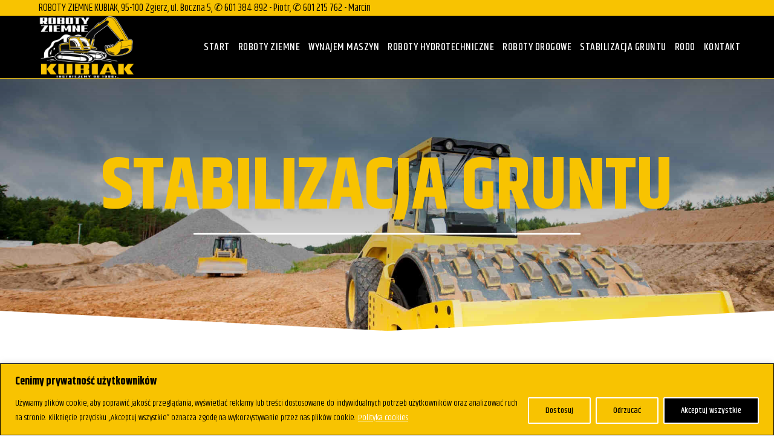

--- FILE ---
content_type: text/html; charset=UTF-8
request_url: http://www.kubiak-koparki.pl/stabilizacja-gruntu-lodz/
body_size: 26215
content:
<!DOCTYPE html>
<html class="html" lang="pl-PL">
<head>
	<meta charset="UTF-8">
	<link rel="profile" href="https://gmpg.org/xfn/11">

	<meta name='robots' content='index, follow, max-image-preview:large, max-snippet:-1, max-video-preview:-1' />
<meta name="viewport" content="width=device-width, initial-scale=1">
	<!-- This site is optimized with the Yoast SEO plugin v22.1 - https://yoast.com/wordpress/plugins/seo/ -->
	<title>STABILIZACJA GRUNTU Łódź, Warszawa, Wrocław, Poznań, Zgierz</title>
	<meta name="description" content="STABILIZACJA GRUNTU Łódź kompleksowo i profesjonalnie. Oferujemy: rozsypywanie spoiwa, mieszanie, profilowanie, zagęszczanie. Zapraszamy" />
	<link rel="canonical" href="http://www.kubiak-koparki.pl/stabilizacja-gruntu-lodz/" />
	<meta property="og:locale" content="pl_PL" />
	<meta property="og:type" content="article" />
	<meta property="og:title" content="STABILIZACJA GRUNTU Łódź, Warszawa, Wrocław, Poznań, Zgierz" />
	<meta property="og:description" content="STABILIZACJA GRUNTU Łódź kompleksowo i profesjonalnie. Oferujemy: rozsypywanie spoiwa, mieszanie, profilowanie, zagęszczanie. Zapraszamy" />
	<meta property="og:url" content="http://www.kubiak-koparki.pl/stabilizacja-gruntu-lodz/" />
	<meta property="article:modified_time" content="2019-09-19T13:46:57+00:00" />
	<meta property="og:image" content="http://www.kubiak-koparki.pl/wp-content/uploads/2019/09/stablilizacjagruntulodz.jpg" />
	<meta name="twitter:card" content="summary_large_image" />
	<meta name="twitter:label1" content="Szacowany czas czytania" />
	<meta name="twitter:data1" content="2 minuty" />
	<script type="application/ld+json" class="yoast-schema-graph">{"@context":"https://schema.org","@graph":[{"@type":"WebPage","@id":"http://www.kubiak-koparki.pl/stabilizacja-gruntu-lodz/","url":"http://www.kubiak-koparki.pl/stabilizacja-gruntu-lodz/","name":"STABILIZACJA GRUNTU Łódź, Warszawa, Wrocław, Poznań, Zgierz","isPartOf":{"@id":"http://www.kubiak-koparki.pl/#website"},"primaryImageOfPage":{"@id":"http://www.kubiak-koparki.pl/stabilizacja-gruntu-lodz/#primaryimage"},"image":{"@id":"http://www.kubiak-koparki.pl/stabilizacja-gruntu-lodz/#primaryimage"},"thumbnailUrl":"http://www.kubiak-koparki.pl/wp-content/uploads/2019/09/stablilizacjagruntulodz.jpg","datePublished":"2016-12-20T13:05:51+00:00","dateModified":"2019-09-19T13:46:57+00:00","description":"STABILIZACJA GRUNTU Łódź kompleksowo i profesjonalnie. Oferujemy: rozsypywanie spoiwa, mieszanie, profilowanie, zagęszczanie. Zapraszamy","breadcrumb":{"@id":"http://www.kubiak-koparki.pl/stabilizacja-gruntu-lodz/#breadcrumb"},"inLanguage":"pl-PL","potentialAction":[{"@type":"ReadAction","target":["http://www.kubiak-koparki.pl/stabilizacja-gruntu-lodz/"]}]},{"@type":"ImageObject","inLanguage":"pl-PL","@id":"http://www.kubiak-koparki.pl/stabilizacja-gruntu-lodz/#primaryimage","url":"http://www.kubiak-koparki.pl/wp-content/uploads/2019/09/stablilizacjagruntulodz.jpg","contentUrl":"http://www.kubiak-koparki.pl/wp-content/uploads/2019/09/stablilizacjagruntulodz.jpg","width":500,"height":500,"caption":"stabilizacja gruntu Łódź"},{"@type":"BreadcrumbList","@id":"http://www.kubiak-koparki.pl/stabilizacja-gruntu-lodz/#breadcrumb","itemListElement":[{"@type":"ListItem","position":1,"name":"Strona główna","item":"http://www.kubiak-koparki.pl/"},{"@type":"ListItem","position":2,"name":"STABILIZACJA GRUNTU"}]},{"@type":"WebSite","@id":"http://www.kubiak-koparki.pl/#website","url":"http://www.kubiak-koparki.pl/","name":"","description":"","potentialAction":[{"@type":"SearchAction","target":{"@type":"EntryPoint","urlTemplate":"http://www.kubiak-koparki.pl/?s={search_term_string}"},"query-input":"required name=search_term_string"}],"inLanguage":"pl-PL"}]}</script>
	<!-- / Yoast SEO plugin. -->


<link rel='dns-prefetch' href='//fonts.googleapis.com' />
<link rel="alternate" type="application/rss+xml" title=" &raquo; Kanał z wpisami" href="http://www.kubiak-koparki.pl/feed/" />
<link rel="alternate" type="application/rss+xml" title=" &raquo; Kanał z komentarzami" href="http://www.kubiak-koparki.pl/comments/feed/" />
<script>
window._wpemojiSettings = {"baseUrl":"https:\/\/s.w.org\/images\/core\/emoji\/14.0.0\/72x72\/","ext":".png","svgUrl":"https:\/\/s.w.org\/images\/core\/emoji\/14.0.0\/svg\/","svgExt":".svg","source":{"concatemoji":"http:\/\/www.kubiak-koparki.pl\/wp-includes\/js\/wp-emoji-release.min.js?ver=6.4.7"}};
/*! This file is auto-generated */
!function(i,n){var o,s,e;function c(e){try{var t={supportTests:e,timestamp:(new Date).valueOf()};sessionStorage.setItem(o,JSON.stringify(t))}catch(e){}}function p(e,t,n){e.clearRect(0,0,e.canvas.width,e.canvas.height),e.fillText(t,0,0);var t=new Uint32Array(e.getImageData(0,0,e.canvas.width,e.canvas.height).data),r=(e.clearRect(0,0,e.canvas.width,e.canvas.height),e.fillText(n,0,0),new Uint32Array(e.getImageData(0,0,e.canvas.width,e.canvas.height).data));return t.every(function(e,t){return e===r[t]})}function u(e,t,n){switch(t){case"flag":return n(e,"\ud83c\udff3\ufe0f\u200d\u26a7\ufe0f","\ud83c\udff3\ufe0f\u200b\u26a7\ufe0f")?!1:!n(e,"\ud83c\uddfa\ud83c\uddf3","\ud83c\uddfa\u200b\ud83c\uddf3")&&!n(e,"\ud83c\udff4\udb40\udc67\udb40\udc62\udb40\udc65\udb40\udc6e\udb40\udc67\udb40\udc7f","\ud83c\udff4\u200b\udb40\udc67\u200b\udb40\udc62\u200b\udb40\udc65\u200b\udb40\udc6e\u200b\udb40\udc67\u200b\udb40\udc7f");case"emoji":return!n(e,"\ud83e\udef1\ud83c\udffb\u200d\ud83e\udef2\ud83c\udfff","\ud83e\udef1\ud83c\udffb\u200b\ud83e\udef2\ud83c\udfff")}return!1}function f(e,t,n){var r="undefined"!=typeof WorkerGlobalScope&&self instanceof WorkerGlobalScope?new OffscreenCanvas(300,150):i.createElement("canvas"),a=r.getContext("2d",{willReadFrequently:!0}),o=(a.textBaseline="top",a.font="600 32px Arial",{});return e.forEach(function(e){o[e]=t(a,e,n)}),o}function t(e){var t=i.createElement("script");t.src=e,t.defer=!0,i.head.appendChild(t)}"undefined"!=typeof Promise&&(o="wpEmojiSettingsSupports",s=["flag","emoji"],n.supports={everything:!0,everythingExceptFlag:!0},e=new Promise(function(e){i.addEventListener("DOMContentLoaded",e,{once:!0})}),new Promise(function(t){var n=function(){try{var e=JSON.parse(sessionStorage.getItem(o));if("object"==typeof e&&"number"==typeof e.timestamp&&(new Date).valueOf()<e.timestamp+604800&&"object"==typeof e.supportTests)return e.supportTests}catch(e){}return null}();if(!n){if("undefined"!=typeof Worker&&"undefined"!=typeof OffscreenCanvas&&"undefined"!=typeof URL&&URL.createObjectURL&&"undefined"!=typeof Blob)try{var e="postMessage("+f.toString()+"("+[JSON.stringify(s),u.toString(),p.toString()].join(",")+"));",r=new Blob([e],{type:"text/javascript"}),a=new Worker(URL.createObjectURL(r),{name:"wpTestEmojiSupports"});return void(a.onmessage=function(e){c(n=e.data),a.terminate(),t(n)})}catch(e){}c(n=f(s,u,p))}t(n)}).then(function(e){for(var t in e)n.supports[t]=e[t],n.supports.everything=n.supports.everything&&n.supports[t],"flag"!==t&&(n.supports.everythingExceptFlag=n.supports.everythingExceptFlag&&n.supports[t]);n.supports.everythingExceptFlag=n.supports.everythingExceptFlag&&!n.supports.flag,n.DOMReady=!1,n.readyCallback=function(){n.DOMReady=!0}}).then(function(){return e}).then(function(){var e;n.supports.everything||(n.readyCallback(),(e=n.source||{}).concatemoji?t(e.concatemoji):e.wpemoji&&e.twemoji&&(t(e.twemoji),t(e.wpemoji)))}))}((window,document),window._wpemojiSettings);
</script>
<style id='wp-emoji-styles-inline-css'>

	img.wp-smiley, img.emoji {
		display: inline !important;
		border: none !important;
		box-shadow: none !important;
		height: 1em !important;
		width: 1em !important;
		margin: 0 0.07em !important;
		vertical-align: -0.1em !important;
		background: none !important;
		padding: 0 !important;
	}
</style>
<style id='classic-theme-styles-inline-css'>
/*! This file is auto-generated */
.wp-block-button__link{color:#fff;background-color:#32373c;border-radius:9999px;box-shadow:none;text-decoration:none;padding:calc(.667em + 2px) calc(1.333em + 2px);font-size:1.125em}.wp-block-file__button{background:#32373c;color:#fff;text-decoration:none}
</style>
<style id='global-styles-inline-css'>
body{--wp--preset--color--black: #000000;--wp--preset--color--cyan-bluish-gray: #abb8c3;--wp--preset--color--white: #ffffff;--wp--preset--color--pale-pink: #f78da7;--wp--preset--color--vivid-red: #cf2e2e;--wp--preset--color--luminous-vivid-orange: #ff6900;--wp--preset--color--luminous-vivid-amber: #fcb900;--wp--preset--color--light-green-cyan: #7bdcb5;--wp--preset--color--vivid-green-cyan: #00d084;--wp--preset--color--pale-cyan-blue: #8ed1fc;--wp--preset--color--vivid-cyan-blue: #0693e3;--wp--preset--color--vivid-purple: #9b51e0;--wp--preset--gradient--vivid-cyan-blue-to-vivid-purple: linear-gradient(135deg,rgba(6,147,227,1) 0%,rgb(155,81,224) 100%);--wp--preset--gradient--light-green-cyan-to-vivid-green-cyan: linear-gradient(135deg,rgb(122,220,180) 0%,rgb(0,208,130) 100%);--wp--preset--gradient--luminous-vivid-amber-to-luminous-vivid-orange: linear-gradient(135deg,rgba(252,185,0,1) 0%,rgba(255,105,0,1) 100%);--wp--preset--gradient--luminous-vivid-orange-to-vivid-red: linear-gradient(135deg,rgba(255,105,0,1) 0%,rgb(207,46,46) 100%);--wp--preset--gradient--very-light-gray-to-cyan-bluish-gray: linear-gradient(135deg,rgb(238,238,238) 0%,rgb(169,184,195) 100%);--wp--preset--gradient--cool-to-warm-spectrum: linear-gradient(135deg,rgb(74,234,220) 0%,rgb(151,120,209) 20%,rgb(207,42,186) 40%,rgb(238,44,130) 60%,rgb(251,105,98) 80%,rgb(254,248,76) 100%);--wp--preset--gradient--blush-light-purple: linear-gradient(135deg,rgb(255,206,236) 0%,rgb(152,150,240) 100%);--wp--preset--gradient--blush-bordeaux: linear-gradient(135deg,rgb(254,205,165) 0%,rgb(254,45,45) 50%,rgb(107,0,62) 100%);--wp--preset--gradient--luminous-dusk: linear-gradient(135deg,rgb(255,203,112) 0%,rgb(199,81,192) 50%,rgb(65,88,208) 100%);--wp--preset--gradient--pale-ocean: linear-gradient(135deg,rgb(255,245,203) 0%,rgb(182,227,212) 50%,rgb(51,167,181) 100%);--wp--preset--gradient--electric-grass: linear-gradient(135deg,rgb(202,248,128) 0%,rgb(113,206,126) 100%);--wp--preset--gradient--midnight: linear-gradient(135deg,rgb(2,3,129) 0%,rgb(40,116,252) 100%);--wp--preset--font-size--small: 13px;--wp--preset--font-size--medium: 20px;--wp--preset--font-size--large: 36px;--wp--preset--font-size--x-large: 42px;--wp--preset--spacing--20: 0.44rem;--wp--preset--spacing--30: 0.67rem;--wp--preset--spacing--40: 1rem;--wp--preset--spacing--50: 1.5rem;--wp--preset--spacing--60: 2.25rem;--wp--preset--spacing--70: 3.38rem;--wp--preset--spacing--80: 5.06rem;--wp--preset--shadow--natural: 6px 6px 9px rgba(0, 0, 0, 0.2);--wp--preset--shadow--deep: 12px 12px 50px rgba(0, 0, 0, 0.4);--wp--preset--shadow--sharp: 6px 6px 0px rgba(0, 0, 0, 0.2);--wp--preset--shadow--outlined: 6px 6px 0px -3px rgba(255, 255, 255, 1), 6px 6px rgba(0, 0, 0, 1);--wp--preset--shadow--crisp: 6px 6px 0px rgba(0, 0, 0, 1);}:where(.is-layout-flex){gap: 0.5em;}:where(.is-layout-grid){gap: 0.5em;}body .is-layout-flow > .alignleft{float: left;margin-inline-start: 0;margin-inline-end: 2em;}body .is-layout-flow > .alignright{float: right;margin-inline-start: 2em;margin-inline-end: 0;}body .is-layout-flow > .aligncenter{margin-left: auto !important;margin-right: auto !important;}body .is-layout-constrained > .alignleft{float: left;margin-inline-start: 0;margin-inline-end: 2em;}body .is-layout-constrained > .alignright{float: right;margin-inline-start: 2em;margin-inline-end: 0;}body .is-layout-constrained > .aligncenter{margin-left: auto !important;margin-right: auto !important;}body .is-layout-constrained > :where(:not(.alignleft):not(.alignright):not(.alignfull)){max-width: var(--wp--style--global--content-size);margin-left: auto !important;margin-right: auto !important;}body .is-layout-constrained > .alignwide{max-width: var(--wp--style--global--wide-size);}body .is-layout-flex{display: flex;}body .is-layout-flex{flex-wrap: wrap;align-items: center;}body .is-layout-flex > *{margin: 0;}body .is-layout-grid{display: grid;}body .is-layout-grid > *{margin: 0;}:where(.wp-block-columns.is-layout-flex){gap: 2em;}:where(.wp-block-columns.is-layout-grid){gap: 2em;}:where(.wp-block-post-template.is-layout-flex){gap: 1.25em;}:where(.wp-block-post-template.is-layout-grid){gap: 1.25em;}.has-black-color{color: var(--wp--preset--color--black) !important;}.has-cyan-bluish-gray-color{color: var(--wp--preset--color--cyan-bluish-gray) !important;}.has-white-color{color: var(--wp--preset--color--white) !important;}.has-pale-pink-color{color: var(--wp--preset--color--pale-pink) !important;}.has-vivid-red-color{color: var(--wp--preset--color--vivid-red) !important;}.has-luminous-vivid-orange-color{color: var(--wp--preset--color--luminous-vivid-orange) !important;}.has-luminous-vivid-amber-color{color: var(--wp--preset--color--luminous-vivid-amber) !important;}.has-light-green-cyan-color{color: var(--wp--preset--color--light-green-cyan) !important;}.has-vivid-green-cyan-color{color: var(--wp--preset--color--vivid-green-cyan) !important;}.has-pale-cyan-blue-color{color: var(--wp--preset--color--pale-cyan-blue) !important;}.has-vivid-cyan-blue-color{color: var(--wp--preset--color--vivid-cyan-blue) !important;}.has-vivid-purple-color{color: var(--wp--preset--color--vivid-purple) !important;}.has-black-background-color{background-color: var(--wp--preset--color--black) !important;}.has-cyan-bluish-gray-background-color{background-color: var(--wp--preset--color--cyan-bluish-gray) !important;}.has-white-background-color{background-color: var(--wp--preset--color--white) !important;}.has-pale-pink-background-color{background-color: var(--wp--preset--color--pale-pink) !important;}.has-vivid-red-background-color{background-color: var(--wp--preset--color--vivid-red) !important;}.has-luminous-vivid-orange-background-color{background-color: var(--wp--preset--color--luminous-vivid-orange) !important;}.has-luminous-vivid-amber-background-color{background-color: var(--wp--preset--color--luminous-vivid-amber) !important;}.has-light-green-cyan-background-color{background-color: var(--wp--preset--color--light-green-cyan) !important;}.has-vivid-green-cyan-background-color{background-color: var(--wp--preset--color--vivid-green-cyan) !important;}.has-pale-cyan-blue-background-color{background-color: var(--wp--preset--color--pale-cyan-blue) !important;}.has-vivid-cyan-blue-background-color{background-color: var(--wp--preset--color--vivid-cyan-blue) !important;}.has-vivid-purple-background-color{background-color: var(--wp--preset--color--vivid-purple) !important;}.has-black-border-color{border-color: var(--wp--preset--color--black) !important;}.has-cyan-bluish-gray-border-color{border-color: var(--wp--preset--color--cyan-bluish-gray) !important;}.has-white-border-color{border-color: var(--wp--preset--color--white) !important;}.has-pale-pink-border-color{border-color: var(--wp--preset--color--pale-pink) !important;}.has-vivid-red-border-color{border-color: var(--wp--preset--color--vivid-red) !important;}.has-luminous-vivid-orange-border-color{border-color: var(--wp--preset--color--luminous-vivid-orange) !important;}.has-luminous-vivid-amber-border-color{border-color: var(--wp--preset--color--luminous-vivid-amber) !important;}.has-light-green-cyan-border-color{border-color: var(--wp--preset--color--light-green-cyan) !important;}.has-vivid-green-cyan-border-color{border-color: var(--wp--preset--color--vivid-green-cyan) !important;}.has-pale-cyan-blue-border-color{border-color: var(--wp--preset--color--pale-cyan-blue) !important;}.has-vivid-cyan-blue-border-color{border-color: var(--wp--preset--color--vivid-cyan-blue) !important;}.has-vivid-purple-border-color{border-color: var(--wp--preset--color--vivid-purple) !important;}.has-vivid-cyan-blue-to-vivid-purple-gradient-background{background: var(--wp--preset--gradient--vivid-cyan-blue-to-vivid-purple) !important;}.has-light-green-cyan-to-vivid-green-cyan-gradient-background{background: var(--wp--preset--gradient--light-green-cyan-to-vivid-green-cyan) !important;}.has-luminous-vivid-amber-to-luminous-vivid-orange-gradient-background{background: var(--wp--preset--gradient--luminous-vivid-amber-to-luminous-vivid-orange) !important;}.has-luminous-vivid-orange-to-vivid-red-gradient-background{background: var(--wp--preset--gradient--luminous-vivid-orange-to-vivid-red) !important;}.has-very-light-gray-to-cyan-bluish-gray-gradient-background{background: var(--wp--preset--gradient--very-light-gray-to-cyan-bluish-gray) !important;}.has-cool-to-warm-spectrum-gradient-background{background: var(--wp--preset--gradient--cool-to-warm-spectrum) !important;}.has-blush-light-purple-gradient-background{background: var(--wp--preset--gradient--blush-light-purple) !important;}.has-blush-bordeaux-gradient-background{background: var(--wp--preset--gradient--blush-bordeaux) !important;}.has-luminous-dusk-gradient-background{background: var(--wp--preset--gradient--luminous-dusk) !important;}.has-pale-ocean-gradient-background{background: var(--wp--preset--gradient--pale-ocean) !important;}.has-electric-grass-gradient-background{background: var(--wp--preset--gradient--electric-grass) !important;}.has-midnight-gradient-background{background: var(--wp--preset--gradient--midnight) !important;}.has-small-font-size{font-size: var(--wp--preset--font-size--small) !important;}.has-medium-font-size{font-size: var(--wp--preset--font-size--medium) !important;}.has-large-font-size{font-size: var(--wp--preset--font-size--large) !important;}.has-x-large-font-size{font-size: var(--wp--preset--font-size--x-large) !important;}
.wp-block-navigation a:where(:not(.wp-element-button)){color: inherit;}
:where(.wp-block-post-template.is-layout-flex){gap: 1.25em;}:where(.wp-block-post-template.is-layout-grid){gap: 1.25em;}
:where(.wp-block-columns.is-layout-flex){gap: 2em;}:where(.wp-block-columns.is-layout-grid){gap: 2em;}
.wp-block-pullquote{font-size: 1.5em;line-height: 1.6;}
</style>
<link rel='stylesheet' id='contact-form-7-css' href='http://www.kubiak-koparki.pl/wp-content/plugins/contact-form-7/includes/css/styles.css?ver=5.8.7' media='all' />
<link rel='stylesheet' id='font-awesome-css' href='http://www.kubiak-koparki.pl/wp-content/themes/oceanwp/assets/fonts/fontawesome/css/all.min.css?ver=6.4.2' media='all' />
<link rel='stylesheet' id='simple-line-icons-css' href='http://www.kubiak-koparki.pl/wp-content/themes/oceanwp/assets/css/third/simple-line-icons.min.css?ver=2.4.0' media='all' />
<link rel='stylesheet' id='oceanwp-style-css' href='http://www.kubiak-koparki.pl/wp-content/themes/oceanwp/assets/css/style.min.css?ver=3.5.3' media='all' />
<link rel='stylesheet' id='oceanwp-hamburgers-css' href='http://www.kubiak-koparki.pl/wp-content/themes/oceanwp/assets/css/third/hamburgers/hamburgers.min.css?ver=3.5.3' media='all' />
<link rel='stylesheet' id='oceanwp-3dx-css' href='http://www.kubiak-koparki.pl/wp-content/themes/oceanwp/assets/css/third/hamburgers/types/3dx.css?ver=3.5.3' media='all' />
<link rel='stylesheet' id='oceanwp-google-font-khand-css' href='//fonts.googleapis.com/css?family=Khand%3A100%2C200%2C300%2C400%2C500%2C600%2C700%2C800%2C900%2C100i%2C200i%2C300i%2C400i%2C500i%2C600i%2C700i%2C800i%2C900i&#038;subset=latin%2Clatin-ext%2Ccyrillic%2Ccyrillic-ext%2Cgreek%2Cgreek-ext%2Cvietnamese&#038;display=swap&#038;ver=6.4.7' media='all' />
<link rel='stylesheet' id='oceanwp-google-font-coda-css' href='//fonts.googleapis.com/css?family=Coda%3A100%2C200%2C300%2C400%2C500%2C600%2C700%2C800%2C900%2C100i%2C200i%2C300i%2C400i%2C500i%2C600i%2C700i%2C800i%2C900i&#038;subset=latin%2Clatin-ext%2Ccyrillic%2Ccyrillic-ext%2Cgreek%2Cgreek-ext%2Cvietnamese&#038;display=swap&#038;ver=6.4.7' media='all' />
<link rel='stylesheet' id='oceanwp-google-font-gruppo-css' href='//fonts.googleapis.com/css?family=Gruppo%3A100%2C200%2C300%2C400%2C500%2C600%2C700%2C800%2C900%2C100i%2C200i%2C300i%2C400i%2C500i%2C600i%2C700i%2C800i%2C900i&#038;subset=latin%2Clatin-ext%2Ccyrillic%2Ccyrillic-ext%2Cgreek%2Cgreek-ext%2Cvietnamese&#038;display=swap&#038;ver=6.4.7' media='all' />
<link rel='stylesheet' id='elementor-icons-css' href='http://www.kubiak-koparki.pl/wp-content/plugins/elementor/assets/lib/eicons/css/elementor-icons.min.css?ver=5.29.0' media='all' />
<link rel='stylesheet' id='elementor-frontend-css' href='http://www.kubiak-koparki.pl/wp-content/plugins/elementor/assets/css/frontend.min.css?ver=3.19.4' media='all' />
<link rel='stylesheet' id='swiper-css' href='http://www.kubiak-koparki.pl/wp-content/plugins/elementor/assets/lib/swiper/css/swiper.min.css?ver=5.3.6' media='all' />
<link rel='stylesheet' id='elementor-post-625-css' href='http://www.kubiak-koparki.pl/wp-content/uploads/elementor/css/post-625.css?ver=1709206917' media='all' />
<link rel='stylesheet' id='elementor-global-css' href='http://www.kubiak-koparki.pl/wp-content/uploads/elementor/css/global.css?ver=1709206918' media='all' />
<link rel='stylesheet' id='elementor-post-87-css' href='http://www.kubiak-koparki.pl/wp-content/uploads/elementor/css/post-87.css?ver=1709207383' media='all' />
<link rel='stylesheet' id='oe-widgets-style-css' href='http://www.kubiak-koparki.pl/wp-content/plugins/ocean-extra/assets/css/widgets.css?ver=6.4.7' media='all' />
<link rel='stylesheet' id='osh-styles-css' href='http://www.kubiak-koparki.pl/wp-content/plugins/ocean-sticky-header/assets/css/style.min.css?ver=6.4.7' media='all' />
<link rel='stylesheet' id='google-fonts-1-css' href='https://fonts.googleapis.com/css?family=Roboto%3A100%2C100italic%2C200%2C200italic%2C300%2C300italic%2C400%2C400italic%2C500%2C500italic%2C600%2C600italic%2C700%2C700italic%2C800%2C800italic%2C900%2C900italic%7CRoboto+Slab%3A100%2C100italic%2C200%2C200italic%2C300%2C300italic%2C400%2C400italic%2C500%2C500italic%2C600%2C600italic%2C700%2C700italic%2C800%2C800italic%2C900%2C900italic%7CKhand%3A100%2C100italic%2C200%2C200italic%2C300%2C300italic%2C400%2C400italic%2C500%2C500italic%2C600%2C600italic%2C700%2C700italic%2C800%2C800italic%2C900%2C900italic&#038;display=auto&#038;subset=latin-ext&#038;ver=6.4.7' media='all' />
<link rel="preconnect" href="https://fonts.gstatic.com/" crossorigin><script id="cookie-law-info-js-extra">
var _ckyConfig = {"_ipData":[],"_assetsURL":"http:\/\/www.kubiak-koparki.pl\/wp-content\/plugins\/cookie-law-info\/lite\/frontend\/images\/","_publicURL":"http:\/\/www.kubiak-koparki.pl","_expiry":"90","_categories":[{"name":"niezb\u0119dny","slug":"necessary","isNecessary":true,"ccpaDoNotSell":true,"cookies":[],"active":true,"defaultConsent":{"gdpr":true,"ccpa":true}},{"name":"Funkcjonalny","slug":"functional","isNecessary":false,"ccpaDoNotSell":true,"cookies":[],"active":true,"defaultConsent":{"gdpr":false,"ccpa":false}},{"name":"Analityka","slug":"analytics","isNecessary":false,"ccpaDoNotSell":true,"cookies":[],"active":true,"defaultConsent":{"gdpr":false,"ccpa":false}},{"name":"Wyst\u0119p","slug":"performance","isNecessary":false,"ccpaDoNotSell":true,"cookies":[],"active":true,"defaultConsent":{"gdpr":false,"ccpa":false}},{"name":"Reklama","slug":"advertisement","isNecessary":false,"ccpaDoNotSell":true,"cookies":[],"active":true,"defaultConsent":{"gdpr":false,"ccpa":false}}],"_activeLaw":"gdpr","_rootDomain":"","_block":"1","_showBanner":"1","_bannerConfig":{"settings":{"type":"banner","preferenceCenterType":"popup","position":"bottom","applicableLaw":"gdpr"},"behaviours":{"reloadBannerOnAccept":true,"loadAnalyticsByDefault":false,"animations":{"onLoad":"animate","onHide":"sticky"}},"config":{"revisitConsent":{"status":true,"tag":"revisit-consent","position":"bottom-left","meta":{"url":"#"},"styles":{"background-color":"#000000"},"elements":{"title":{"type":"text","tag":"revisit-consent-title","status":true,"styles":{"color":"#0056a7"}}}},"preferenceCenter":{"toggle":{"status":true,"tag":"detail-category-toggle","type":"toggle","states":{"active":{"styles":{"background-color":"#1863DC"}},"inactive":{"styles":{"background-color":"#D0D5D2"}}}}},"categoryPreview":{"status":false,"toggle":{"status":true,"tag":"detail-category-preview-toggle","type":"toggle","states":{"active":{"styles":{"background-color":"#1863DC"}},"inactive":{"styles":{"background-color":"#D0D5D2"}}}}},"videoPlaceholder":{"status":true,"styles":{"background-color":"#000000","border-color":"#000000","color":"#ffffff"}},"readMore":{"status":true,"tag":"readmore-button","type":"link","meta":{"noFollow":true,"newTab":true},"styles":{"color":"#FFFFFF","background-color":"transparent","border-color":"transparent"}},"auditTable":{"status":true},"optOption":{"status":true,"toggle":{"status":true,"tag":"optout-option-toggle","type":"toggle","states":{"active":{"styles":{"background-color":"#1863dc"}},"inactive":{"styles":{"background-color":"#FFFFFF"}}}}}}},"_version":"3.2.0","_logConsent":"1","_tags":[{"tag":"accept-button","styles":{"color":"#FFFFFF","background-color":"#000000","border-color":"#FFFFFF"}},{"tag":"reject-button","styles":{"color":"#000000","background-color":"transparent","border-color":"#ffffff"}},{"tag":"settings-button","styles":{"color":"#000000","background-color":"transparent","border-color":"#FFFFFF"}},{"tag":"readmore-button","styles":{"color":"#FFFFFF","background-color":"transparent","border-color":"transparent"}},{"tag":"donotsell-button","styles":{"color":"#1863DC","background-color":"transparent","border-color":"transparent"}},{"tag":"accept-button","styles":{"color":"#FFFFFF","background-color":"#000000","border-color":"#FFFFFF"}},{"tag":"revisit-consent","styles":{"background-color":"#000000"}}],"_shortCodes":[{"key":"cky_readmore","content":"<a href=\"http:\/\/www.kubiak-koparki.pl\/polityka-cookies\/\" class=\"cky-policy\" aria-label=\"Polityka cookies\" target=\"_blank\" rel=\"noopener\" data-cky-tag=\"readmore-button\">Polityka cookies<\/a>","tag":"readmore-button","status":true,"attributes":{"rel":"nofollow","target":"_blank"}},{"key":"cky_show_desc","content":"<button class=\"cky-show-desc-btn\" data-cky-tag=\"show-desc-button\" aria-label=\"Poka\u017c wi\u0119cej\">Poka\u017c wi\u0119cej<\/button>","tag":"show-desc-button","status":true,"attributes":[]},{"key":"cky_hide_desc","content":"<button class=\"cky-show-desc-btn\" data-cky-tag=\"hide-desc-button\" aria-label=\"Poka\u017c mniej\">Poka\u017c mniej<\/button>","tag":"hide-desc-button","status":true,"attributes":[]},{"key":"cky_category_toggle_label","content":"[cky_{{status}}_category_label] [cky_preference_{{category_slug}}_title]","tag":"","status":true,"attributes":[]},{"key":"cky_enable_category_label","content":"W\u0142\u0105czy\u0107","tag":"","status":true,"attributes":[]},{"key":"cky_disable_category_label","content":"Wy\u0142\u0105czy\u0107","tag":"","status":true,"attributes":[]},{"key":"cky_video_placeholder","content":"<div class=\"video-placeholder-normal\" data-cky-tag=\"video-placeholder\" id=\"[UNIQUEID]\"><p class=\"video-placeholder-text-normal\" data-cky-tag=\"placeholder-title\">Prosimy o zaakceptowanie zgody na pliki cookie<\/p><\/div>","tag":"","status":true,"attributes":[]},{"key":"cky_enable_optout_label","content":"W\u0142\u0105czy\u0107","tag":"","status":true,"attributes":[]},{"key":"cky_disable_optout_label","content":"Wy\u0142\u0105czy\u0107","tag":"","status":true,"attributes":[]},{"key":"cky_optout_toggle_label","content":"[cky_{{status}}_optout_label] [cky_optout_option_title]","tag":"","status":true,"attributes":[]},{"key":"cky_optout_option_title","content":"Nie sprzedawaj i nie udost\u0119pniaj moich danych osobowych","tag":"","status":true,"attributes":[]},{"key":"cky_optout_close_label","content":"Blisko","tag":"","status":true,"attributes":[]}],"_rtl":"","_providersToBlock":[]};
var _ckyStyles = {"css":".cky-overlay{background: #000000; opacity: 0.4; position: fixed; top: 0; left: 0; width: 100%; height: 100%; z-index: 99999999;}.cky-hide{display: none;}.cky-btn-revisit-wrapper{display: flex; align-items: center; justify-content: center; background: #0056a7; width: 45px; height: 45px; border-radius: 50%; position: fixed; z-index: 999999; cursor: pointer;}.cky-revisit-bottom-left{bottom: 15px; left: 15px;}.cky-revisit-bottom-right{bottom: 15px; right: 15px;}.cky-btn-revisit-wrapper .cky-btn-revisit{display: flex; align-items: center; justify-content: center; background: none; border: none; cursor: pointer; position: relative; margin: 0; padding: 0;}.cky-btn-revisit-wrapper .cky-btn-revisit img{max-width: fit-content; margin: 0; height: 30px; width: 30px;}.cky-revisit-bottom-left:hover::before{content: attr(data-tooltip); position: absolute; background: #4e4b66; color: #ffffff; left: calc(100% + 7px); font-size: 12px; line-height: 16px; width: max-content; padding: 4px 8px; border-radius: 4px;}.cky-revisit-bottom-left:hover::after{position: absolute; content: \"\"; border: 5px solid transparent; left: calc(100% + 2px); border-left-width: 0; border-right-color: #4e4b66;}.cky-revisit-bottom-right:hover::before{content: attr(data-tooltip); position: absolute; background: #4e4b66; color: #ffffff; right: calc(100% + 7px); font-size: 12px; line-height: 16px; width: max-content; padding: 4px 8px; border-radius: 4px;}.cky-revisit-bottom-right:hover::after{position: absolute; content: \"\"; border: 5px solid transparent; right: calc(100% + 2px); border-right-width: 0; border-left-color: #4e4b66;}.cky-revisit-hide{display: none;}.cky-consent-container{position: fixed; width: 100%; box-sizing: border-box; z-index: 9999999;}.cky-consent-container .cky-consent-bar{background: #ffffff; border: 1px solid; padding: 16.5px 24px; box-shadow: 0 -1px 10px 0 #acabab4d;}.cky-banner-bottom{bottom: 0; left: 0;}.cky-banner-top{top: 0; left: 0;}.cky-custom-brand-logo-wrapper .cky-custom-brand-logo{width: 100px; height: auto; margin: 0 0 12px 0;}.cky-notice .cky-title{color: #212121; font-weight: 700; font-size: 18px; line-height: 24px; margin: 0 0 12px 0;}.cky-notice-group{display: flex; justify-content: space-between; align-items: center; font-size: 14px; line-height: 24px; font-weight: 400;}.cky-notice-des *,.cky-preference-content-wrapper *,.cky-accordion-header-des *,.cky-gpc-wrapper .cky-gpc-desc *{font-size: 14px;}.cky-notice-des{color: #212121; font-size: 14px; line-height: 24px; font-weight: 400;}.cky-notice-des img{height: 25px; width: 25px;}.cky-consent-bar .cky-notice-des p,.cky-gpc-wrapper .cky-gpc-desc p,.cky-preference-body-wrapper .cky-preference-content-wrapper p,.cky-accordion-header-wrapper .cky-accordion-header-des p,.cky-cookie-des-table li div:last-child p{color: inherit; margin-top: 0;}.cky-notice-des P:last-child,.cky-preference-content-wrapper p:last-child,.cky-cookie-des-table li div:last-child p:last-child,.cky-gpc-wrapper .cky-gpc-desc p:last-child{margin-bottom: 0;}.cky-notice-des a.cky-policy,.cky-notice-des button.cky-policy{font-size: 14px; color: #1863dc; white-space: nowrap; cursor: pointer; background: transparent; border: 1px solid; text-decoration: underline;}.cky-notice-des button.cky-policy{padding: 0;}.cky-notice-des a.cky-policy:focus-visible,.cky-notice-des button.cky-policy:focus-visible,.cky-preference-content-wrapper .cky-show-desc-btn:focus-visible,.cky-accordion-header .cky-accordion-btn:focus-visible,.cky-preference-header .cky-btn-close:focus-visible,.cky-switch input[type=\"checkbox\"]:focus-visible,.cky-footer-wrapper a:focus-visible,.cky-btn:focus-visible{outline: 2px solid #1863dc; outline-offset: 2px;}.cky-btn:focus:not(:focus-visible),.cky-accordion-header .cky-accordion-btn:focus:not(:focus-visible),.cky-preference-content-wrapper .cky-show-desc-btn:focus:not(:focus-visible),.cky-btn-revisit-wrapper .cky-btn-revisit:focus:not(:focus-visible),.cky-preference-header .cky-btn-close:focus:not(:focus-visible),.cky-consent-bar .cky-banner-btn-close:focus:not(:focus-visible){outline: 0;}button.cky-show-desc-btn:not(:hover):not(:active){color: #1863dc; background: transparent;}button.cky-accordion-btn:not(:hover):not(:active),button.cky-banner-btn-close:not(:hover):not(:active),button.cky-btn-close:not(:hover):not(:active),button.cky-btn-revisit:not(:hover):not(:active){background: transparent;}.cky-consent-bar button:hover,.cky-modal.cky-modal-open button:hover,.cky-consent-bar button:focus,.cky-modal.cky-modal-open button:focus{text-decoration: none;}.cky-notice-btn-wrapper{display: flex; justify-content: center; align-items: center; margin-left: 15px;}.cky-notice-btn-wrapper .cky-btn{text-shadow: none; box-shadow: none;}.cky-btn{font-size: 14px; font-family: inherit; line-height: 24px; padding: 8px 27px; font-weight: 500; margin: 0 8px 0 0; border-radius: 2px; white-space: nowrap; cursor: pointer; text-align: center; text-transform: none; min-height: 0;}.cky-btn:hover{opacity: 0.8;}.cky-btn-customize{color: #1863dc; background: transparent; border: 2px solid #1863dc;}.cky-btn-reject{color: #1863dc; background: transparent; border: 2px solid #1863dc;}.cky-btn-accept{background: #1863dc; color: #ffffff; border: 2px solid #1863dc;}.cky-btn:last-child{margin-right: 0;}@media (max-width: 768px){.cky-notice-group{display: block;}.cky-notice-btn-wrapper{margin-left: 0;}.cky-notice-btn-wrapper .cky-btn{flex: auto; max-width: 100%; margin-top: 10px; white-space: unset;}}@media (max-width: 576px){.cky-notice-btn-wrapper{flex-direction: column;}.cky-custom-brand-logo-wrapper, .cky-notice .cky-title, .cky-notice-des, .cky-notice-btn-wrapper{padding: 0 28px;}.cky-consent-container .cky-consent-bar{padding: 16.5px 0;}.cky-notice-des{max-height: 40vh; overflow-y: scroll;}.cky-notice-btn-wrapper .cky-btn{width: 100%; padding: 8px; margin-right: 0;}.cky-notice-btn-wrapper .cky-btn-accept{order: 1;}.cky-notice-btn-wrapper .cky-btn-reject{order: 3;}.cky-notice-btn-wrapper .cky-btn-customize{order: 2;}}@media (max-width: 425px){.cky-custom-brand-logo-wrapper, .cky-notice .cky-title, .cky-notice-des, .cky-notice-btn-wrapper{padding: 0 24px;}.cky-notice-btn-wrapper{flex-direction: column;}.cky-btn{width: 100%; margin: 10px 0 0 0;}.cky-notice-btn-wrapper .cky-btn-customize{order: 2;}.cky-notice-btn-wrapper .cky-btn-reject{order: 3;}.cky-notice-btn-wrapper .cky-btn-accept{order: 1; margin-top: 16px;}}@media (max-width: 352px){.cky-notice .cky-title{font-size: 16px;}.cky-notice-des *{font-size: 12px;}.cky-notice-des, .cky-btn{font-size: 12px;}}.cky-modal.cky-modal-open{display: flex; visibility: visible; -webkit-transform: translate(-50%, -50%); -moz-transform: translate(-50%, -50%); -ms-transform: translate(-50%, -50%); -o-transform: translate(-50%, -50%); transform: translate(-50%, -50%); top: 50%; left: 50%; transition: all 1s ease;}.cky-modal{box-shadow: 0 32px 68px rgba(0, 0, 0, 0.3); margin: 0 auto; position: fixed; max-width: 100%; background: #ffffff; top: 50%; box-sizing: border-box; border-radius: 6px; z-index: 999999999; color: #212121; -webkit-transform: translate(-50%, 100%); -moz-transform: translate(-50%, 100%); -ms-transform: translate(-50%, 100%); -o-transform: translate(-50%, 100%); transform: translate(-50%, 100%); visibility: hidden; transition: all 0s ease;}.cky-preference-center{max-height: 79vh; overflow: hidden; width: 845px; overflow: hidden; flex: 1 1 0; display: flex; flex-direction: column; border-radius: 6px;}.cky-preference-header{display: flex; align-items: center; justify-content: space-between; padding: 22px 24px; border-bottom: 1px solid;}.cky-preference-header .cky-preference-title{font-size: 18px; font-weight: 700; line-height: 24px;}.cky-preference-header .cky-btn-close{margin: 0; cursor: pointer; vertical-align: middle; padding: 0; background: none; border: none; width: auto; height: auto; min-height: 0; line-height: 0; text-shadow: none; box-shadow: none;}.cky-preference-header .cky-btn-close img{margin: 0; height: 10px; width: 10px;}.cky-preference-body-wrapper{padding: 0 24px; flex: 1; overflow: auto; box-sizing: border-box;}.cky-preference-content-wrapper,.cky-gpc-wrapper .cky-gpc-desc{font-size: 14px; line-height: 24px; font-weight: 400; padding: 12px 0;}.cky-preference-content-wrapper{border-bottom: 1px solid;}.cky-preference-content-wrapper img{height: 25px; width: 25px;}.cky-preference-content-wrapper .cky-show-desc-btn{font-size: 14px; font-family: inherit; color: #1863dc; text-decoration: none; line-height: 24px; padding: 0; margin: 0; white-space: nowrap; cursor: pointer; background: transparent; border-color: transparent; text-transform: none; min-height: 0; text-shadow: none; box-shadow: none;}.cky-accordion-wrapper{margin-bottom: 10px;}.cky-accordion{border-bottom: 1px solid;}.cky-accordion:last-child{border-bottom: none;}.cky-accordion .cky-accordion-item{display: flex; margin-top: 10px;}.cky-accordion .cky-accordion-body{display: none;}.cky-accordion.cky-accordion-active .cky-accordion-body{display: block; padding: 0 22px; margin-bottom: 16px;}.cky-accordion-header-wrapper{cursor: pointer; width: 100%;}.cky-accordion-item .cky-accordion-header{display: flex; justify-content: space-between; align-items: center;}.cky-accordion-header .cky-accordion-btn{font-size: 16px; font-family: inherit; color: #212121; line-height: 24px; background: none; border: none; font-weight: 700; padding: 0; margin: 0; cursor: pointer; text-transform: none; min-height: 0; text-shadow: none; box-shadow: none;}.cky-accordion-header .cky-always-active{color: #008000; font-weight: 600; line-height: 24px; font-size: 14px;}.cky-accordion-header-des{font-size: 14px; line-height: 24px; margin: 10px 0 16px 0;}.cky-accordion-chevron{margin-right: 22px; position: relative; cursor: pointer;}.cky-accordion-chevron-hide{display: none;}.cky-accordion .cky-accordion-chevron i::before{content: \"\"; position: absolute; border-right: 1.4px solid; border-bottom: 1.4px solid; border-color: inherit; height: 6px; width: 6px; -webkit-transform: rotate(-45deg); -moz-transform: rotate(-45deg); -ms-transform: rotate(-45deg); -o-transform: rotate(-45deg); transform: rotate(-45deg); transition: all 0.2s ease-in-out; top: 8px;}.cky-accordion.cky-accordion-active .cky-accordion-chevron i::before{-webkit-transform: rotate(45deg); -moz-transform: rotate(45deg); -ms-transform: rotate(45deg); -o-transform: rotate(45deg); transform: rotate(45deg);}.cky-audit-table{background: #f4f4f4; border-radius: 6px;}.cky-audit-table .cky-empty-cookies-text{color: inherit; font-size: 12px; line-height: 24px; margin: 0; padding: 10px;}.cky-audit-table .cky-cookie-des-table{font-size: 12px; line-height: 24px; font-weight: normal; padding: 15px 10px; border-bottom: 1px solid; border-bottom-color: inherit; margin: 0;}.cky-audit-table .cky-cookie-des-table:last-child{border-bottom: none;}.cky-audit-table .cky-cookie-des-table li{list-style-type: none; display: flex; padding: 3px 0;}.cky-audit-table .cky-cookie-des-table li:first-child{padding-top: 0;}.cky-cookie-des-table li div:first-child{width: 100px; font-weight: 600; word-break: break-word; word-wrap: break-word;}.cky-cookie-des-table li div:last-child{flex: 1; word-break: break-word; word-wrap: break-word; margin-left: 8px;}.cky-footer-shadow{display: block; width: 100%; height: 40px; background: linear-gradient(180deg, rgba(255, 255, 255, 0) 0%, #ffffff 100%); position: absolute; bottom: calc(100% - 1px);}.cky-footer-wrapper{position: relative;}.cky-prefrence-btn-wrapper{display: flex; flex-wrap: wrap; align-items: center; justify-content: center; padding: 22px 24px; border-top: 1px solid;}.cky-prefrence-btn-wrapper .cky-btn{flex: auto; max-width: 100%; text-shadow: none; box-shadow: none;}.cky-btn-preferences{color: #1863dc; background: transparent; border: 2px solid #1863dc;}.cky-preference-header,.cky-preference-body-wrapper,.cky-preference-content-wrapper,.cky-accordion-wrapper,.cky-accordion,.cky-accordion-wrapper,.cky-footer-wrapper,.cky-prefrence-btn-wrapper{border-color: inherit;}@media (max-width: 845px){.cky-modal{max-width: calc(100% - 16px);}}@media (max-width: 576px){.cky-modal{max-width: 100%;}.cky-preference-center{max-height: 100vh;}.cky-prefrence-btn-wrapper{flex-direction: column;}.cky-accordion.cky-accordion-active .cky-accordion-body{padding-right: 0;}.cky-prefrence-btn-wrapper .cky-btn{width: 100%; margin: 10px 0 0 0;}.cky-prefrence-btn-wrapper .cky-btn-reject{order: 3;}.cky-prefrence-btn-wrapper .cky-btn-accept{order: 1; margin-top: 0;}.cky-prefrence-btn-wrapper .cky-btn-preferences{order: 2;}}@media (max-width: 425px){.cky-accordion-chevron{margin-right: 15px;}.cky-notice-btn-wrapper{margin-top: 0;}.cky-accordion.cky-accordion-active .cky-accordion-body{padding: 0 15px;}}@media (max-width: 352px){.cky-preference-header .cky-preference-title{font-size: 16px;}.cky-preference-header{padding: 16px 24px;}.cky-preference-content-wrapper *, .cky-accordion-header-des *{font-size: 12px;}.cky-preference-content-wrapper, .cky-preference-content-wrapper .cky-show-more, .cky-accordion-header .cky-always-active, .cky-accordion-header-des, .cky-preference-content-wrapper .cky-show-desc-btn, .cky-notice-des a.cky-policy{font-size: 12px;}.cky-accordion-header .cky-accordion-btn{font-size: 14px;}}.cky-switch{display: flex;}.cky-switch input[type=\"checkbox\"]{position: relative; width: 44px; height: 24px; margin: 0; background: #d0d5d2; -webkit-appearance: none; border-radius: 50px; cursor: pointer; outline: 0; border: none; top: 0;}.cky-switch input[type=\"checkbox\"]:checked{background: #1863dc;}.cky-switch input[type=\"checkbox\"]:before{position: absolute; content: \"\"; height: 20px; width: 20px; left: 2px; bottom: 2px; border-radius: 50%; background-color: white; -webkit-transition: 0.4s; transition: 0.4s; margin: 0;}.cky-switch input[type=\"checkbox\"]:after{display: none;}.cky-switch input[type=\"checkbox\"]:checked:before{-webkit-transform: translateX(20px); -ms-transform: translateX(20px); transform: translateX(20px);}@media (max-width: 425px){.cky-switch input[type=\"checkbox\"]{width: 38px; height: 21px;}.cky-switch input[type=\"checkbox\"]:before{height: 17px; width: 17px;}.cky-switch input[type=\"checkbox\"]:checked:before{-webkit-transform: translateX(17px); -ms-transform: translateX(17px); transform: translateX(17px);}}.cky-consent-bar .cky-banner-btn-close{position: absolute; right: 9px; top: 5px; background: none; border: none; cursor: pointer; padding: 0; margin: 0; min-height: 0; line-height: 0; height: auto; width: auto; text-shadow: none; box-shadow: none;}.cky-consent-bar .cky-banner-btn-close img{height: 9px; width: 9px; margin: 0;}.cky-notice-btn-wrapper .cky-btn-do-not-sell{font-size: 14px; line-height: 24px; padding: 6px 0; margin: 0; font-weight: 500; background: none; border-radius: 2px; border: none; white-space: nowrap; cursor: pointer; text-align: left; color: #1863dc; background: transparent; border-color: transparent; box-shadow: none; text-shadow: none;}.cky-consent-bar .cky-banner-btn-close:focus-visible,.cky-notice-btn-wrapper .cky-btn-do-not-sell:focus-visible,.cky-opt-out-btn-wrapper .cky-btn:focus-visible,.cky-opt-out-checkbox-wrapper input[type=\"checkbox\"].cky-opt-out-checkbox:focus-visible{outline: 2px solid #1863dc; outline-offset: 2px;}@media (max-width: 768px){.cky-notice-btn-wrapper{margin-left: 0; margin-top: 10px; justify-content: left;}.cky-notice-btn-wrapper .cky-btn-do-not-sell{padding: 0;}}@media (max-width: 352px){.cky-notice-btn-wrapper .cky-btn-do-not-sell, .cky-notice-des a.cky-policy{font-size: 12px;}}.cky-opt-out-wrapper{padding: 12px 0;}.cky-opt-out-wrapper .cky-opt-out-checkbox-wrapper{display: flex; align-items: center;}.cky-opt-out-checkbox-wrapper .cky-opt-out-checkbox-label{font-size: 16px; font-weight: 700; line-height: 24px; margin: 0 0 0 12px; cursor: pointer;}.cky-opt-out-checkbox-wrapper input[type=\"checkbox\"].cky-opt-out-checkbox{background-color: #ffffff; border: 1px solid black; width: 20px; height: 18.5px; margin: 0; -webkit-appearance: none; position: relative; display: flex; align-items: center; justify-content: center; border-radius: 2px; cursor: pointer;}.cky-opt-out-checkbox-wrapper input[type=\"checkbox\"].cky-opt-out-checkbox:checked{background-color: #1863dc; border: none;}.cky-opt-out-checkbox-wrapper input[type=\"checkbox\"].cky-opt-out-checkbox:checked::after{left: 6px; bottom: 4px; width: 7px; height: 13px; border: solid #ffffff; border-width: 0 3px 3px 0; border-radius: 2px; -webkit-transform: rotate(45deg); -ms-transform: rotate(45deg); transform: rotate(45deg); content: \"\"; position: absolute; box-sizing: border-box;}.cky-opt-out-checkbox-wrapper.cky-disabled .cky-opt-out-checkbox-label,.cky-opt-out-checkbox-wrapper.cky-disabled input[type=\"checkbox\"].cky-opt-out-checkbox{cursor: no-drop;}.cky-gpc-wrapper{margin: 0 0 0 32px;}.cky-footer-wrapper .cky-opt-out-btn-wrapper{display: flex; flex-wrap: wrap; align-items: center; justify-content: center; padding: 22px 24px;}.cky-opt-out-btn-wrapper .cky-btn{flex: auto; max-width: 100%; text-shadow: none; box-shadow: none;}.cky-opt-out-btn-wrapper .cky-btn-cancel{border: 1px solid #dedfe0; background: transparent; color: #858585;}.cky-opt-out-btn-wrapper .cky-btn-confirm{background: #1863dc; color: #ffffff; border: 1px solid #1863dc;}@media (max-width: 352px){.cky-opt-out-checkbox-wrapper .cky-opt-out-checkbox-label{font-size: 14px;}.cky-gpc-wrapper .cky-gpc-desc, .cky-gpc-wrapper .cky-gpc-desc *{font-size: 12px;}.cky-opt-out-checkbox-wrapper input[type=\"checkbox\"].cky-opt-out-checkbox{width: 16px; height: 16px;}.cky-opt-out-checkbox-wrapper input[type=\"checkbox\"].cky-opt-out-checkbox:checked::after{left: 5px; bottom: 4px; width: 3px; height: 9px;}.cky-gpc-wrapper{margin: 0 0 0 28px;}}.video-placeholder-youtube{background-size: 100% 100%; background-position: center; background-repeat: no-repeat; background-color: #b2b0b059; position: relative; display: flex; align-items: center; justify-content: center; max-width: 100%;}.video-placeholder-text-youtube{text-align: center; align-items: center; padding: 10px 16px; background-color: #000000cc; color: #ffffff; border: 1px solid; border-radius: 2px; cursor: pointer;}.video-placeholder-normal{background-image: url(\"\/wp-content\/plugins\/cookie-law-info\/lite\/frontend\/images\/placeholder.svg\"); background-size: 80px; background-position: center; background-repeat: no-repeat; background-color: #b2b0b059; position: relative; display: flex; align-items: flex-end; justify-content: center; max-width: 100%;}.video-placeholder-text-normal{align-items: center; padding: 10px 16px; text-align: center; border: 1px solid; border-radius: 2px; cursor: pointer;}.cky-rtl{direction: rtl; text-align: right;}.cky-rtl .cky-banner-btn-close{left: 9px; right: auto;}.cky-rtl .cky-notice-btn-wrapper .cky-btn:last-child{margin-right: 8px;}.cky-rtl .cky-notice-btn-wrapper .cky-btn:first-child{margin-right: 0;}.cky-rtl .cky-notice-btn-wrapper{margin-left: 0; margin-right: 15px;}.cky-rtl .cky-prefrence-btn-wrapper .cky-btn{margin-right: 8px;}.cky-rtl .cky-prefrence-btn-wrapper .cky-btn:first-child{margin-right: 0;}.cky-rtl .cky-accordion .cky-accordion-chevron i::before{border: none; border-left: 1.4px solid; border-top: 1.4px solid; left: 12px;}.cky-rtl .cky-accordion.cky-accordion-active .cky-accordion-chevron i::before{-webkit-transform: rotate(-135deg); -moz-transform: rotate(-135deg); -ms-transform: rotate(-135deg); -o-transform: rotate(-135deg); transform: rotate(-135deg);}@media (max-width: 768px){.cky-rtl .cky-notice-btn-wrapper{margin-right: 0;}}@media (max-width: 576px){.cky-rtl .cky-notice-btn-wrapper .cky-btn:last-child{margin-right: 0;}.cky-rtl .cky-prefrence-btn-wrapper .cky-btn{margin-right: 0;}.cky-rtl .cky-accordion.cky-accordion-active .cky-accordion-body{padding: 0 22px 0 0;}}@media (max-width: 425px){.cky-rtl .cky-accordion.cky-accordion-active .cky-accordion-body{padding: 0 15px 0 0;}}.cky-rtl .cky-opt-out-btn-wrapper .cky-btn{margin-right: 12px;}.cky-rtl .cky-opt-out-btn-wrapper .cky-btn:first-child{margin-right: 0;}.cky-rtl .cky-opt-out-checkbox-wrapper .cky-opt-out-checkbox-label{margin: 0 12px 0 0;}"};
</script>
<script src="http://www.kubiak-koparki.pl/wp-content/plugins/cookie-law-info/lite/frontend/js/script.min.js?ver=3.2.0" id="cookie-law-info-js"></script>
<script src="http://www.kubiak-koparki.pl/wp-includes/js/jquery/jquery.min.js?ver=3.7.1" id="jquery-core-js"></script>
<script src="http://www.kubiak-koparki.pl/wp-includes/js/jquery/jquery-migrate.min.js?ver=3.4.1" id="jquery-migrate-js"></script>
<link rel="https://api.w.org/" href="http://www.kubiak-koparki.pl/wp-json/" /><link rel="alternate" type="application/json" href="http://www.kubiak-koparki.pl/wp-json/wp/v2/pages/87" /><link rel="EditURI" type="application/rsd+xml" title="RSD" href="http://www.kubiak-koparki.pl/xmlrpc.php?rsd" />
<meta name="generator" content="WordPress 6.4.7" />
<link rel='shortlink' href='http://www.kubiak-koparki.pl/?p=87' />
<link rel="alternate" type="application/json+oembed" href="http://www.kubiak-koparki.pl/wp-json/oembed/1.0/embed?url=http%3A%2F%2Fwww.kubiak-koparki.pl%2Fstabilizacja-gruntu-lodz%2F" />
<link rel="alternate" type="text/xml+oembed" href="http://www.kubiak-koparki.pl/wp-json/oembed/1.0/embed?url=http%3A%2F%2Fwww.kubiak-koparki.pl%2Fstabilizacja-gruntu-lodz%2F&#038;format=xml" />
<style id="cky-style-inline">[data-cky-tag]{visibility:hidden;}</style><meta name="generator" content="Elementor 3.19.4; features: e_optimized_assets_loading, additional_custom_breakpoints, block_editor_assets_optimize, e_image_loading_optimization; settings: css_print_method-external, google_font-enabled, font_display-auto">
<link rel="icon" href="http://www.kubiak-koparki.pl/wp-content/uploads/2019/09/logo_kubiak-150x125.png" sizes="32x32" />
<link rel="icon" href="http://www.kubiak-koparki.pl/wp-content/uploads/2019/09/logo_kubiak.png" sizes="192x192" />
<link rel="apple-touch-icon" href="http://www.kubiak-koparki.pl/wp-content/uploads/2019/09/logo_kubiak.png" />
<meta name="msapplication-TileImage" content="http://www.kubiak-koparki.pl/wp-content/uploads/2019/09/logo_kubiak.png" />
		<style id="wp-custom-css">
			a:focus{outline:none !important}a:focus-visible{outline:solid 1px !important}		</style>
		<!-- OceanWP CSS -->
<style type="text/css">
/* General CSS */a:hover,a.light:hover,.theme-heading .text::before,.theme-heading .text::after,#top-bar-content >a:hover,#top-bar-social li.oceanwp-email a:hover,#site-navigation-wrap .dropdown-menu >li >a:hover,#site-header.medium-header #medium-searchform button:hover,.oceanwp-mobile-menu-icon a:hover,.blog-entry.post .blog-entry-header .entry-title a:hover,.blog-entry.post .blog-entry-readmore a:hover,.blog-entry.thumbnail-entry .blog-entry-category a,ul.meta li a:hover,.dropcap,.single nav.post-navigation .nav-links .title,body .related-post-title a:hover,body #wp-calendar caption,body .contact-info-widget.default i,body .contact-info-widget.big-icons i,body .custom-links-widget .oceanwp-custom-links li a:hover,body .custom-links-widget .oceanwp-custom-links li a:hover:before,body .posts-thumbnails-widget li a:hover,body .social-widget li.oceanwp-email a:hover,.comment-author .comment-meta .comment-reply-link,#respond #cancel-comment-reply-link:hover,#footer-widgets .footer-box a:hover,#footer-bottom a:hover,#footer-bottom #footer-bottom-menu a:hover,.sidr a:hover,.sidr-class-dropdown-toggle:hover,.sidr-class-menu-item-has-children.active >a,.sidr-class-menu-item-has-children.active >a >.sidr-class-dropdown-toggle,input[type=checkbox]:checked:before{color:#f8c301}.single nav.post-navigation .nav-links .title .owp-icon use,.blog-entry.post .blog-entry-readmore a:hover .owp-icon use,body .contact-info-widget.default .owp-icon use,body .contact-info-widget.big-icons .owp-icon use{stroke:#f8c301}input[type="button"],input[type="reset"],input[type="submit"],button[type="submit"],.button,#site-navigation-wrap .dropdown-menu >li.btn >a >span,.thumbnail:hover i,.post-quote-content,.omw-modal .omw-close-modal,body .contact-info-widget.big-icons li:hover i,body div.wpforms-container-full .wpforms-form input[type=submit],body div.wpforms-container-full .wpforms-form button[type=submit],body div.wpforms-container-full .wpforms-form .wpforms-page-button{background-color:#f8c301}.thumbnail:hover .link-post-svg-icon{background-color:#f8c301}body .contact-info-widget.big-icons li:hover .owp-icon{background-color:#f8c301}.widget-title{border-color:#f8c301}blockquote{border-color:#f8c301}#searchform-dropdown{border-color:#f8c301}.dropdown-menu .sub-menu{border-color:#f8c301}.blog-entry.large-entry .blog-entry-readmore a:hover{border-color:#f8c301}.oceanwp-newsletter-form-wrap input[type="email"]:focus{border-color:#f8c301}.social-widget li.oceanwp-email a:hover{border-color:#f8c301}#respond #cancel-comment-reply-link:hover{border-color:#f8c301}body .contact-info-widget.big-icons li:hover i{border-color:#f8c301}#footer-widgets .oceanwp-newsletter-form-wrap input[type="email"]:focus{border-color:#f8c301}blockquote,.wp-block-quote{border-left-color:#f8c301}body .contact-info-widget.big-icons li:hover .owp-icon{border-color:#f8c301}input[type="button"]:hover,input[type="reset"]:hover,input[type="submit"]:hover,button[type="submit"]:hover,input[type="button"]:focus,input[type="reset"]:focus,input[type="submit"]:focus,button[type="submit"]:focus,.button:hover,.button:focus,#site-navigation-wrap .dropdown-menu >li.btn >a:hover >span,.post-quote-author,.omw-modal .omw-close-modal:hover,body div.wpforms-container-full .wpforms-form input[type=submit]:hover,body div.wpforms-container-full .wpforms-form button[type=submit]:hover,body div.wpforms-container-full .wpforms-form .wpforms-page-button:hover{background-color:#f8c301}a:hover{color:#f8c301}a:hover .owp-icon use{stroke:#f8c301}@media only screen and (min-width:960px){.widget-area,.content-left-sidebar .widget-area{width:17%}}.site-breadcrumbs a:hover,.background-image-page-header .site-breadcrumbs a:hover{color:#f8c301}.site-breadcrumbs a:hover .owp-icon use,.background-image-page-header .site-breadcrumbs a:hover .owp-icon use{stroke:#f8c301}#scroll-top{width:50px;height:50px;line-height:50px}#scroll-top{font-size:22px}#scroll-top .owp-icon{width:22px;height:22px}#scroll-top{background-color:#f8c301}#scroll-top:hover{background-color:#000000}.page-numbers a,.page-numbers span:not(.elementor-screen-only),.page-links span{font-size:21px}label,body div.wpforms-container-full .wpforms-form .wpforms-field-label{color:#000000}form input[type="text"],form input[type="password"],form input[type="email"],form input[type="url"],form input[type="date"],form input[type="month"],form input[type="time"],form input[type="datetime"],form input[type="datetime-local"],form input[type="week"],form input[type="number"],form input[type="search"],form input[type="tel"],form input[type="color"],form select,form textarea{font-size:17px}body div.wpforms-container-full .wpforms-form input[type=date],body div.wpforms-container-full .wpforms-form input[type=datetime],body div.wpforms-container-full .wpforms-form input[type=datetime-local],body div.wpforms-container-full .wpforms-form input[type=email],body div.wpforms-container-full .wpforms-form input[type=month],body div.wpforms-container-full .wpforms-form input[type=number],body div.wpforms-container-full .wpforms-form input[type=password],body div.wpforms-container-full .wpforms-form input[type=range],body div.wpforms-container-full .wpforms-form input[type=search],body div.wpforms-container-full .wpforms-form input[type=tel],body div.wpforms-container-full .wpforms-form input[type=text],body div.wpforms-container-full .wpforms-form input[type=time],body div.wpforms-container-full .wpforms-form input[type=url],body div.wpforms-container-full .wpforms-form input[type=week],body div.wpforms-container-full .wpforms-form select,body div.wpforms-container-full .wpforms-form textarea{font-size:17px}form input[type="text"],form input[type="password"],form input[type="email"],form input[type="url"],form input[type="date"],form input[type="month"],form input[type="time"],form input[type="datetime"],form input[type="datetime-local"],form input[type="week"],form input[type="number"],form input[type="search"],form input[type="tel"],form input[type="color"],form select,form textarea,.woocommerce .woocommerce-checkout .select2-container--default .select2-selection--single{border-radius:2px}body div.wpforms-container-full .wpforms-form input[type=date],body div.wpforms-container-full .wpforms-form input[type=datetime],body div.wpforms-container-full .wpforms-form input[type=datetime-local],body div.wpforms-container-full .wpforms-form input[type=email],body div.wpforms-container-full .wpforms-form input[type=month],body div.wpforms-container-full .wpforms-form input[type=number],body div.wpforms-container-full .wpforms-form input[type=password],body div.wpforms-container-full .wpforms-form input[type=range],body div.wpforms-container-full .wpforms-form input[type=search],body div.wpforms-container-full .wpforms-form input[type=tel],body div.wpforms-container-full .wpforms-form input[type=text],body div.wpforms-container-full .wpforms-form input[type=time],body div.wpforms-container-full .wpforms-form input[type=url],body div.wpforms-container-full .wpforms-form input[type=week],body div.wpforms-container-full .wpforms-form select,body div.wpforms-container-full .wpforms-form textarea{border-radius:2px}form input[type="text"]:focus,form input[type="password"]:focus,form input[type="email"]:focus,form input[type="tel"]:focus,form input[type="url"]:focus,form input[type="search"]:focus,form textarea:focus,.select2-drop-active,.select2-dropdown-open.select2-drop-above .select2-choice,.select2-dropdown-open.select2-drop-above .select2-choices,.select2-drop.select2-drop-above.select2-drop-active,.select2-container-active .select2-choice,.select2-container-active .select2-choices{border-color:#000000}body div.wpforms-container-full .wpforms-form input:focus,body div.wpforms-container-full .wpforms-form textarea:focus,body div.wpforms-container-full .wpforms-form select:focus{border-color:#000000}form input[type="text"],form input[type="password"],form input[type="email"],form input[type="url"],form input[type="date"],form input[type="month"],form input[type="time"],form input[type="datetime"],form input[type="datetime-local"],form input[type="week"],form input[type="number"],form input[type="search"],form input[type="tel"],form input[type="color"],form select,form textarea{color:#000000}body div.wpforms-container-full .wpforms-form input[type=date],body div.wpforms-container-full .wpforms-form input[type=datetime],body div.wpforms-container-full .wpforms-form input[type=datetime-local],body div.wpforms-container-full .wpforms-form input[type=email],body div.wpforms-container-full .wpforms-form input[type=month],body div.wpforms-container-full .wpforms-form input[type=number],body div.wpforms-container-full .wpforms-form input[type=password],body div.wpforms-container-full .wpforms-form input[type=range],body div.wpforms-container-full .wpforms-form input[type=search],body div.wpforms-container-full .wpforms-form input[type=tel],body div.wpforms-container-full .wpforms-form input[type=text],body div.wpforms-container-full .wpforms-form input[type=time],body div.wpforms-container-full .wpforms-form input[type=url],body div.wpforms-container-full .wpforms-form input[type=week],body div.wpforms-container-full .wpforms-form select,body div.wpforms-container-full .wpforms-form textarea{color:#000000}body .theme-button,body input[type="submit"],body button[type="submit"],body button,body .button,body div.wpforms-container-full .wpforms-form input[type=submit],body div.wpforms-container-full .wpforms-form button[type=submit],body div.wpforms-container-full .wpforms-form .wpforms-page-button{background-color:#f8c301}body .theme-button:hover,body input[type="submit"]:hover,body button[type="submit"]:hover,body button:hover,body .button:hover,body div.wpforms-container-full .wpforms-form input[type=submit]:hover,body div.wpforms-container-full .wpforms-form input[type=submit]:active,body div.wpforms-container-full .wpforms-form button[type=submit]:hover,body div.wpforms-container-full .wpforms-form button[type=submit]:active,body div.wpforms-container-full .wpforms-form .wpforms-page-button:hover,body div.wpforms-container-full .wpforms-form .wpforms-page-button:active{background-color:#f8c301}/* Header CSS */#site-logo #site-logo-inner,.oceanwp-social-menu .social-menu-inner,#site-header.full_screen-header .menu-bar-inner,.after-header-content .after-header-content-inner{height:102px}#site-navigation-wrap .dropdown-menu >li >a,.oceanwp-mobile-menu-icon a,.mobile-menu-close,.after-header-content-inner >a{line-height:102px}#site-header,.has-transparent-header .is-sticky #site-header,.has-vh-transparent .is-sticky #site-header.vertical-header,#searchform-header-replace{background-color:#000000}#site-header{border-color:#f8c301}#site-header.has-header-media .overlay-header-media{background-color:#ffffff}#site-logo #site-logo-inner a img,#site-header.center-header #site-navigation-wrap .middle-site-logo a img{max-width:212px}#site-header #site-logo #site-logo-inner a img,#site-header.center-header #site-navigation-wrap .middle-site-logo a img{max-height:102px}#site-logo.has-responsive-logo .responsive-logo-link img{max-height:24px}.effect-one #site-navigation-wrap .dropdown-menu >li >a.menu-link >span:after,.effect-three #site-navigation-wrap .dropdown-menu >li >a.menu-link >span:after,.effect-five #site-navigation-wrap .dropdown-menu >li >a.menu-link >span:before,.effect-five #site-navigation-wrap .dropdown-menu >li >a.menu-link >span:after,.effect-nine #site-navigation-wrap .dropdown-menu >li >a.menu-link >span:before,.effect-nine #site-navigation-wrap .dropdown-menu >li >a.menu-link >span:after{background-color:#f8c301}.effect-four #site-navigation-wrap .dropdown-menu >li >a.menu-link >span:before,.effect-four #site-navigation-wrap .dropdown-menu >li >a.menu-link >span:after,.effect-seven #site-navigation-wrap .dropdown-menu >li >a.menu-link:hover >span:after,.effect-seven #site-navigation-wrap .dropdown-menu >li.sfHover >a.menu-link >span:after{color:#f8c301}.effect-seven #site-navigation-wrap .dropdown-menu >li >a.menu-link:hover >span:after,.effect-seven #site-navigation-wrap .dropdown-menu >li.sfHover >a.menu-link >span:after{text-shadow:10px 0 #f8c301,-10px 0 #f8c301}.effect-two #site-navigation-wrap .dropdown-menu >li >a.menu-link >span:after,.effect-eight #site-navigation-wrap .dropdown-menu >li >a.menu-link >span:before,.effect-eight #site-navigation-wrap .dropdown-menu >li >a.menu-link >span:after{background-color:#f8c301}.effect-six #site-navigation-wrap .dropdown-menu >li >a.menu-link >span:before,.effect-six #site-navigation-wrap .dropdown-menu >li >a.menu-link >span:after{border-color:#f8c301}.effect-ten #site-navigation-wrap .dropdown-menu >li >a.menu-link:hover >span,.effect-ten #site-navigation-wrap .dropdown-menu >li.sfHover >a.menu-link >span{-webkit-box-shadow:0 0 10px 4px #f8c301;-moz-box-shadow:0 0 10px 4px #f8c301;box-shadow:0 0 10px 4px #f8c301}#site-navigation-wrap .dropdown-menu >li >a{padding:0 7px}#site-navigation-wrap .dropdown-menu >li >a,.oceanwp-mobile-menu-icon a,#searchform-header-replace-close{color:#ffffff}#site-navigation-wrap .dropdown-menu >li >a .owp-icon use,.oceanwp-mobile-menu-icon a .owp-icon use,#searchform-header-replace-close .owp-icon use{stroke:#ffffff}#site-navigation-wrap .dropdown-menu >li >a:hover,.oceanwp-mobile-menu-icon a:hover,#searchform-header-replace-close:hover{color:#ffffff}#site-navigation-wrap .dropdown-menu >li >a:hover .owp-icon use,.oceanwp-mobile-menu-icon a:hover .owp-icon use,#searchform-header-replace-close:hover .owp-icon use{stroke:#ffffff}#site-navigation-wrap .dropdown-menu >.current-menu-item >a,#site-navigation-wrap .dropdown-menu >.current-menu-ancestor >a,#site-navigation-wrap .dropdown-menu >.current-menu-item >a:hover,#site-navigation-wrap .dropdown-menu >.current-menu-ancestor >a:hover{color:#ffffff}.dropdown-menu .sub-menu{min-width:250px}.dropdown-menu .sub-menu,#searchform-dropdown,.current-shop-items-dropdown{background-color:#f8c301}.dropdown-menu .sub-menu,#searchform-dropdown,.current-shop-items-dropdown{border-color:#000000}.dropdown-menu ul li a.menu-link{color:#ffffff}.dropdown-menu ul li a.menu-link .owp-icon use{stroke:#ffffff}.dropdown-menu ul li a.menu-link:hover{color:#f8c301}.dropdown-menu ul li a.menu-link:hover .owp-icon use{stroke:#f8c301}.dropdown-menu ul >.current-menu-item >a.menu-link{background-color:#f8c301}@media (max-width:1080px){#top-bar-nav,#site-navigation-wrap,.oceanwp-social-menu,.after-header-content{display:none}.center-logo #site-logo{float:none;position:absolute;left:50%;padding:0;-webkit-transform:translateX(-50%);transform:translateX(-50%)}#site-header.center-header #site-logo,.oceanwp-mobile-menu-icon,#oceanwp-cart-sidebar-wrap{display:block}body.vertical-header-style #outer-wrap{margin:0 !important}#site-header.vertical-header{position:relative;width:100%;left:0 !important;right:0 !important}#site-header.vertical-header .has-template >#site-logo{display:block}#site-header.vertical-header #site-header-inner{display:-webkit-box;display:-webkit-flex;display:-ms-flexbox;display:flex;-webkit-align-items:center;align-items:center;padding:0;max-width:90%}#site-header.vertical-header #site-header-inner >*:not(.oceanwp-mobile-menu-icon){display:none}#site-header.vertical-header #site-header-inner >*{padding:0 !important}#site-header.vertical-header #site-header-inner #site-logo{display:block;margin:0;width:50%;text-align:left}body.rtl #site-header.vertical-header #site-header-inner #site-logo{text-align:right}#site-header.vertical-header #site-header-inner .oceanwp-mobile-menu-icon{width:50%;text-align:right}body.rtl #site-header.vertical-header #site-header-inner .oceanwp-mobile-menu-icon{text-align:left}#site-header.vertical-header .vertical-toggle,body.vertical-header-style.vh-closed #site-header.vertical-header .vertical-toggle{display:none}#site-logo.has-responsive-logo .custom-logo-link{display:none}#site-logo.has-responsive-logo .responsive-logo-link{display:block}.is-sticky #site-logo.has-sticky-logo .responsive-logo-link{display:none}.is-sticky #site-logo.has-responsive-logo .sticky-logo-link{display:block}#top-bar.has-no-content #top-bar-social.top-bar-left,#top-bar.has-no-content #top-bar-social.top-bar-right{position:inherit;left:auto;right:auto;float:none;height:auto;line-height:1.5em;margin-top:0;text-align:center}#top-bar.has-no-content #top-bar-social li{float:none;display:inline-block}.owp-cart-overlay,#side-panel-wrap a.side-panel-btn{display:none !important}}.mobile-menu .hamburger-inner,.mobile-menu .hamburger-inner::before,.mobile-menu .hamburger-inner::after{background-color:#f8c301}#mobile-dropdown{max-height:475px}#sidr,#mobile-dropdown{background-color:#000000}body .sidr a,body .sidr-class-dropdown-toggle,#mobile-dropdown ul li a,#mobile-dropdown ul li a .dropdown-toggle,#mobile-fullscreen ul li a,#mobile-fullscreen .oceanwp-social-menu.simple-social ul li a{color:#f8c301}#mobile-fullscreen a.close .close-icon-inner,#mobile-fullscreen a.close .close-icon-inner::after{background-color:#f8c301}body .sidr a:hover,body .sidr-class-dropdown-toggle:hover,body .sidr-class-dropdown-toggle .fa,body .sidr-class-menu-item-has-children.active >a,body .sidr-class-menu-item-has-children.active >a >.sidr-class-dropdown-toggle,#mobile-dropdown ul li a:hover,#mobile-dropdown ul li a .dropdown-toggle:hover,#mobile-dropdown .menu-item-has-children.active >a,#mobile-dropdown .menu-item-has-children.active >a >.dropdown-toggle,#mobile-fullscreen ul li a:hover,#mobile-fullscreen .oceanwp-social-menu.simple-social ul li a:hover{color:#ffffff}#mobile-fullscreen a.close:hover .close-icon-inner,#mobile-fullscreen a.close:hover .close-icon-inner::after{background-color:#ffffff}/* Top Bar CSS */#top-bar{padding:3px 0 3px 0}#top-bar-wrap,.oceanwp-top-bar-sticky{background-color:#f8c301}#top-bar-wrap{border-color:#000000}#top-bar-wrap,#top-bar-content strong{color:#000000}#top-bar-content a,#top-bar-social-alt a{color:#ffffff}#top-bar-content a:hover,#top-bar-social-alt a:hover{color:#ffffff}#top-bar-social li a{font-size:21px}#top-bar-social li a{padding:0}#top-bar-social li a{color:#ffffff}#top-bar-social li a .owp-icon use{stroke:#ffffff}#top-bar-social li a:hover{color:#ffffff!important}#top-bar-social li a:hover .owp-icon use{stroke:#ffffff!important}/* Footer Widgets CSS */#footer-widgets{background-color:#000000}#footer-widgets,#footer-widgets p,#footer-widgets li a:before,#footer-widgets .contact-info-widget span.oceanwp-contact-title,#footer-widgets .recent-posts-date,#footer-widgets .recent-posts-comments,#footer-widgets .widget-recent-posts-icons li .fa{color:#ffffff}#footer-widgets .footer-box a:hover,#footer-widgets a:hover{color:#f8c301}/* Footer Bottom CSS */#footer-bottom{padding:10px 0 10px 0}#footer-bottom{background-color:#f8c301}#footer-bottom a:hover,#footer-bottom #footer-bottom-menu a:hover{color:#ffffff}/* Sticky Header CSS */.is-sticky #site-header.shrink-header #site-logo #site-logo-inner,.is-sticky #site-header.shrink-header .oceanwp-social-menu .social-menu-inner,.is-sticky #site-header.shrink-header.full_screen-header .menu-bar-inner,.after-header-content .after-header-content-inner{height:50px}.is-sticky #site-header.shrink-header #site-navigation-wrap .dropdown-menu >li >a,.is-sticky #site-header.shrink-header .oceanwp-mobile-menu-icon a,.after-header-content .after-header-content-inner >a,.after-header-content .after-header-content-inner >div >a{line-height:50px}.is-sticky #site-header,.ocean-sticky-top-bar-holder.is-sticky #top-bar-wrap,.is-sticky .header-top{opacity:1}/* Typography CSS */body{font-family:Khand;font-weight:400;font-size:17px;color:#615d5c}h1,h2,h3,h4,h5,h6,.theme-heading,.widget-title,.oceanwp-widget-recent-posts-title,.comment-reply-title,.entry-title,.sidebar-box .widget-title{font-family:Khand;font-weight:500;color:#000000;line-height:1.7}h1{font-family:Khand;font-weight:500;font-size:32px}h2{font-family:Khand;font-weight:500;font-size:27px}h3{font-family:Khand;font-size:22px;color:#000000}h4{font-family:Khand;font-size:52px;color:#ffffff}#site-logo a.site-logo-text{font-family:Coda;font-size:27px}#top-bar-content,#top-bar-social-alt{font-family:Khand;font-size:17px;line-height:1.2;text-transform:none}#site-navigation-wrap .dropdown-menu >li >a,#site-header.full_screen-header .fs-dropdown-menu >li >a,#site-header.top-header #site-navigation-wrap .dropdown-menu >li >a,#site-header.center-header #site-navigation-wrap .dropdown-menu >li >a,#site-header.medium-header #site-navigation-wrap .dropdown-menu >li >a,.oceanwp-mobile-menu-icon a{font-family:Khand;font-weight:500;font-size:17px;letter-spacing:.5px;text-transform:none}.dropdown-menu ul li a.menu-link,#site-header.full_screen-header .fs-dropdown-menu ul.sub-menu li a{font-family:Khand;font-size:17px}.sidr-class-dropdown-menu li a,a.sidr-class-toggle-sidr-close,#mobile-dropdown ul li a,body #mobile-fullscreen ul li a{font-family:Khand;font-size:22px;line-height:1.2;text-transform:none}.page-header .page-header-title,.page-header.background-image-page-header .page-header-title{font-family:Gruppo;font-size:27px}.page-header .page-subheading{font-family:Gruppo;font-size:17px}.site-breadcrumbs{font-family:Khand;font-size:14px}.blog-entry.post .blog-entry-header .entry-title a{font-family:Coda;font-weight:500}.single-post .entry-title{font-family:Coda;font-weight:500}.sidebar-box .widget-title{font-family:Gruppo;font-weight:500;font-size:19px}.sidebar-box,.footer-box{font-family:Khand;font-size:17px}#footer-widgets .footer-box .widget-title{font-family:Khand;font-weight:500;font-size:15px}#footer-bottom #copyright{font-family:Khand;font-weight:500;font-size:7px}@media (max-width:768px){#footer-bottom #copyright{font-size:7px}}@media (max-width:480px){#footer-bottom #copyright{font-size:7px}}#footer-bottom #footer-bottom-menu{font-family:Khand;font-size:14px}
</style></head>

<body class="page-template-default page page-id-87 wp-custom-logo wp-embed-responsive oceanwp-theme dropdown-mobile content-full-width content-max-width has-topbar page-header-disabled has-breadcrumbs has-fixed-footer has-parallax-footer elementor-default elementor-kit-625 elementor-page elementor-page-87" itemscope="itemscope" itemtype="https://schema.org/WebPage">

	
	
	<div id="outer-wrap" class="site clr">

		<a class="skip-link screen-reader-text" href="#main">Skip to content</a>

		
		<div id="wrap" class="clr">

			

<div id="top-bar-wrap" class="clr hide-tablet-mobile">

	<div id="top-bar" class="clr container">

		
		<div id="top-bar-inner" class="clr">

			
	<div id="top-bar-content" class="clr has-content top-bar-left">

		
		
			
				<span class="topbar-content">

					ROBOTY ZIEMNE KUBIAK, 95-100 Zgierz, ul. Boczna 5, ✆ 601 384 892 - Piotr, ✆ 601 215 762 - Marcin
				</span>

				
	</div><!-- #top-bar-content -->


		</div><!-- #top-bar-inner -->

		
	</div><!-- #top-bar -->

</div><!-- #top-bar-wrap -->


			
<header id="site-header" class="minimal-header effect-nine clr fixed-scroll shrink-header" data-height="50" itemscope="itemscope" itemtype="https://schema.org/WPHeader" role="banner">

	
					
			<div id="site-header-inner" class="clr container">

				
				

<div id="site-logo" class="clr has-responsive-logo" itemscope itemtype="https://schema.org/Brand" >

	
	<div id="site-logo-inner" class="clr">

		<a href="http://www.kubiak-koparki.pl/" class="custom-logo-link" rel="home"><img width="197" height="125" src="http://www.kubiak-koparki.pl/wp-content/uploads/2019/09/logo_kubiak.png" class="custom-logo" alt="roboty ziemne Kubiak Łódź" decoding="async" /></a><a href="http://www.kubiak-koparki.pl/" class="responsive-logo-link" rel="home"><img src="http://www.kubiak-koparki.pl/wp-content/uploads/2019/09/logo_kubiak.png" class="responsive-logo" width="197" height="125" alt="roboty ziemne Kubiak Łódź" /></a>
	</div><!-- #site-logo-inner -->

	
	
</div><!-- #site-logo -->

			<div id="site-navigation-wrap" class="clr">
			
			
			
			<nav id="site-navigation" class="navigation main-navigation clr" itemscope="itemscope" itemtype="https://schema.org/SiteNavigationElement" role="navigation" >

				<ul id="menu-start" class="main-menu dropdown-menu sf-menu"><li id="menu-item-130" class="menu-item menu-item-type-post_type menu-item-object-page menu-item-home menu-item-130"><a href="http://www.kubiak-koparki.pl/" class="menu-link"><span class="text-wrap">START</span></a></li><li id="menu-item-131" class="menu-item menu-item-type-post_type menu-item-object-page menu-item-131"><a href="http://www.kubiak-koparki.pl/roboty-ziemne-lodz/" class="menu-link"><span class="text-wrap">ROBOTY ZIEMNE</span></a></li><li id="menu-item-138" class="menu-item menu-item-type-post_type menu-item-object-page menu-item-138"><a href="http://www.kubiak-koparki.pl/wynajem-maszyn-lodz/" class="menu-link"><span class="text-wrap">WYNAJEM MASZYN</span></a></li><li id="menu-item-149" class="menu-item menu-item-type-post_type menu-item-object-page menu-item-149"><a href="http://www.kubiak-koparki.pl/roboty-hydrotechniczne-lodz/" class="menu-link"><span class="text-wrap">ROBOTY HYDROTECHNICZNE</span></a></li><li id="menu-item-155" class="menu-item menu-item-type-post_type menu-item-object-page menu-item-155"><a href="http://www.kubiak-koparki.pl/roboty-drogowe-lodz/" class="menu-link"><span class="text-wrap">ROBOTY DROGOWE</span></a></li><li id="menu-item-160" class="menu-item menu-item-type-post_type menu-item-object-page current-menu-item page_item page-item-87 current_page_item menu-item-160"><a href="http://www.kubiak-koparki.pl/stabilizacja-gruntu-lodz/" class="menu-link"><span class="text-wrap">STABILIZACJA GRUNTU</span></a></li><li id="menu-item-760" class="menu-item menu-item-type-post_type menu-item-object-page menu-item-760"><a href="http://www.kubiak-koparki.pl/polityka-prywatnosci-rodo/" class="menu-link"><span class="text-wrap">RODO</span></a></li><li id="menu-item-165" class="menu-item menu-item-type-post_type menu-item-object-page menu-item-165"><a href="http://www.kubiak-koparki.pl/kontakt/" class="menu-link"><span class="text-wrap">KONTAKT</span></a></li></ul>
			</nav><!-- #site-navigation -->

			
			
					</div><!-- #site-navigation-wrap -->
			
		
	
				
	
	<div class="oceanwp-mobile-menu-icon clr mobile-right">

		
		
		
		<a href="http://www.kubiak-koparki.pl/#mobile-menu-toggle" class="mobile-menu"  aria-label="Mobile Menu">
							<div class="hamburger hamburger--3dx" aria-expanded="false" role="navigation">
					<div class="hamburger-box">
						<div class="hamburger-inner"></div>
					</div>
				</div>
						</a>

		
		
		
	</div><!-- #oceanwp-mobile-menu-navbar -->

	

			</div><!-- #site-header-inner -->

			
<div id="mobile-dropdown" class="clr" >

	<nav class="clr" itemscope="itemscope" itemtype="https://schema.org/SiteNavigationElement">

		<ul id="menu-start-1" class="menu"><li class="menu-item menu-item-type-post_type menu-item-object-page menu-item-home menu-item-130"><a href="http://www.kubiak-koparki.pl/">START</a></li>
<li class="menu-item menu-item-type-post_type menu-item-object-page menu-item-131"><a href="http://www.kubiak-koparki.pl/roboty-ziemne-lodz/">ROBOTY ZIEMNE</a></li>
<li class="menu-item menu-item-type-post_type menu-item-object-page menu-item-138"><a href="http://www.kubiak-koparki.pl/wynajem-maszyn-lodz/">WYNAJEM MASZYN</a></li>
<li class="menu-item menu-item-type-post_type menu-item-object-page menu-item-149"><a href="http://www.kubiak-koparki.pl/roboty-hydrotechniczne-lodz/">ROBOTY HYDROTECHNICZNE</a></li>
<li class="menu-item menu-item-type-post_type menu-item-object-page menu-item-155"><a href="http://www.kubiak-koparki.pl/roboty-drogowe-lodz/">ROBOTY DROGOWE</a></li>
<li class="menu-item menu-item-type-post_type menu-item-object-page current-menu-item page_item page-item-87 current_page_item menu-item-160"><a href="http://www.kubiak-koparki.pl/stabilizacja-gruntu-lodz/" aria-current="page">STABILIZACJA GRUNTU</a></li>
<li class="menu-item menu-item-type-post_type menu-item-object-page menu-item-760"><a href="http://www.kubiak-koparki.pl/polityka-prywatnosci-rodo/">RODO</a></li>
<li class="menu-item menu-item-type-post_type menu-item-object-page menu-item-165"><a href="http://www.kubiak-koparki.pl/kontakt/">KONTAKT</a></li>
</ul>
	</nav>

</div>

			
			
		
		
</header><!-- #site-header -->


			
			<main id="main" class="site-main clr"  role="main">

				
	
	<div id="content-wrap" class="container clr">

		
		<div id="primary" class="content-area clr">

			
			<div id="content" class="site-content clr">

				
				
<article class="single-page-article clr">

	
<div class="entry clr" itemprop="text">

	
			<div data-elementor-type="wp-page" data-elementor-id="87" class="elementor elementor-87">
						<section class="elementor-section elementor-top-section elementor-element elementor-element-c8824e8 elementor-section-stretched elementor-section-full_width elementor-section-height-min-height elementor-section-content-middle elementor-section-height-default elementor-section-items-middle" data-id="c8824e8" data-element_type="section" data-settings="{&quot;stretch_section&quot;:&quot;section-stretched&quot;,&quot;background_background&quot;:&quot;classic&quot;,&quot;shape_divider_bottom&quot;:&quot;triangle&quot;,&quot;shape_divider_bottom_negative&quot;:&quot;yes&quot;}">
							<div class="elementor-background-overlay"></div>
						<div class="elementor-shape elementor-shape-bottom" data-negative="true">
			<svg xmlns="http://www.w3.org/2000/svg" viewBox="0 0 1000 100" preserveAspectRatio="none">
	<path class="elementor-shape-fill" d="M500.2,94.7L0,0v100h1000V0L500.2,94.7z"/>
</svg>		</div>
					<div class="elementor-container elementor-column-gap-no">
					<div class="elementor-column elementor-col-100 elementor-top-column elementor-element elementor-element-94e675f" data-id="94e675f" data-element_type="column">
			<div class="elementor-widget-wrap elementor-element-populated">
						<div class="elementor-element elementor-element-10bc929 elementor-widget elementor-widget-spacer" data-id="10bc929" data-element_type="widget" data-widget_type="spacer.default">
				<div class="elementor-widget-container">
					<div class="elementor-spacer">
			<div class="elementor-spacer-inner"></div>
		</div>
				</div>
				</div>
				<div class="elementor-element elementor-element-10213b2 elementor-invisible elementor-widget elementor-widget-heading" data-id="10213b2" data-element_type="widget" data-settings="{&quot;_animation&quot;:&quot;fadeInDown&quot;}" data-widget_type="heading.default">
				<div class="elementor-widget-container">
			<h1 class="elementor-heading-title elementor-size-default">STABILIZACJA GRUNTU</h1>		</div>
				</div>
				<div class="elementor-element elementor-element-f542a9e elementor-widget-divider--view-line elementor-invisible elementor-widget elementor-widget-divider" data-id="f542a9e" data-element_type="widget" data-settings="{&quot;_animation&quot;:&quot;zoomIn&quot;}" data-widget_type="divider.default">
				<div class="elementor-widget-container">
					<div class="elementor-divider">
			<span class="elementor-divider-separator">
						</span>
		</div>
				</div>
				</div>
				<div class="elementor-element elementor-element-982278f elementor-widget elementor-widget-spacer" data-id="982278f" data-element_type="widget" data-widget_type="spacer.default">
				<div class="elementor-widget-container">
					<div class="elementor-spacer">
			<div class="elementor-spacer-inner"></div>
		</div>
				</div>
				</div>
					</div>
		</div>
					</div>
		</section>
				<section class="elementor-section elementor-top-section elementor-element elementor-element-0338070 elementor-section-boxed elementor-section-height-default elementor-section-height-default" data-id="0338070" data-element_type="section">
						<div class="elementor-container elementor-column-gap-default">
					<div class="elementor-column elementor-col-100 elementor-top-column elementor-element elementor-element-0acdf88" data-id="0acdf88" data-element_type="column">
			<div class="elementor-widget-wrap elementor-element-populated">
						<div class="elementor-element elementor-element-ccd53d8 elementor-widget elementor-widget-spacer" data-id="ccd53d8" data-element_type="widget" data-widget_type="spacer.default">
				<div class="elementor-widget-container">
					<div class="elementor-spacer">
			<div class="elementor-spacer-inner"></div>
		</div>
				</div>
				</div>
					</div>
		</div>
					</div>
		</section>
				<section class="elementor-section elementor-top-section elementor-element elementor-element-ef52cce elementor-section-boxed elementor-section-height-default elementor-section-height-default" data-id="ef52cce" data-element_type="section">
						<div class="elementor-container elementor-column-gap-default">
					<div class="elementor-column elementor-col-66 elementor-top-column elementor-element elementor-element-fa42d5b elementor-invisible" data-id="fa42d5b" data-element_type="column" data-settings="{&quot;animation&quot;:&quot;fadeInLeft&quot;}">
			<div class="elementor-widget-wrap elementor-element-populated">
						<div class="elementor-element elementor-element-4e0e65d elementor-widget elementor-widget-text-editor" data-id="4e0e65d" data-element_type="widget" data-widget_type="text-editor.default">
				<div class="elementor-widget-container">
							<p>Stabilizacja Gruntu &#8211; zajmujemy się świadczeniem usług w zakresie stabilizacji gruntu. Nasza firma dysponuje odpowiednim zapleczem pozwalającym nam na prowadzenie stabilizacji profesjonalnie i kompleksowo, dzięki czemu zyskaliśmy już wielu zadowolonych klientów. Stabilizacja gruntu jest procesem polegającym na uzyskaniu właściwych parametrów gruntu poprzez jego dokładne wymieszanie przy zachowaniu właściwej wilgotności, a także zastosowaniu spoiw hydraulicznych, które pomagają w uzyskaniu właściwych parametrów wytrzymałościowych. W rezultacie stabilizacja gruntu pozwala na uzyskanie znacznie lepszego podłoża pod dalsze prace.</p><p>W naszej firmie wykonujemy kompleksowo stabilizację gruntu – posiadamy odpowiednie wyposażenie, doświadczenie i wykwalifikowanych pracowników. W razie dodatkowych pytań dotyczących naszych usług prosimy o skontaktowanie się z nami telefonicznie lub e-mailowo. Nasz pracownik będzie mógł odpowiedzieć wtedy na wszystkie z nich wyczerpująco i zaproponować dogodny termin spotkania, aby omówić wszystkie szczegóły wykonania prac. Zapraszamy serdecznie do skorzystania z naszych usług!</p>						</div>
				</div>
					</div>
		</div>
				<div class="elementor-column elementor-col-33 elementor-top-column elementor-element elementor-element-6717ec4 elementor-invisible" data-id="6717ec4" data-element_type="column" data-settings="{&quot;animation&quot;:&quot;fadeInRight&quot;}">
			<div class="elementor-widget-wrap elementor-element-populated">
						<div class="elementor-element elementor-element-533c22d elementor-widget elementor-widget-image" data-id="533c22d" data-element_type="widget" data-widget_type="image.default">
				<div class="elementor-widget-container">
													<img fetchpriority="high" decoding="async" width="500" height="500" src="http://www.kubiak-koparki.pl/wp-content/uploads/2019/09/stablilizacjagruntulodz.jpg" class="attachment-large size-large wp-image-617" alt="stabilizacja gruntu Łódź" srcset="http://www.kubiak-koparki.pl/wp-content/uploads/2019/09/stablilizacjagruntulodz.jpg 500w, http://www.kubiak-koparki.pl/wp-content/uploads/2019/09/stablilizacjagruntulodz-150x150.jpg 150w, http://www.kubiak-koparki.pl/wp-content/uploads/2019/09/stablilizacjagruntulodz-300x300.jpg 300w" sizes="(max-width: 500px) 100vw, 500px" />													</div>
				</div>
					</div>
		</div>
					</div>
		</section>
				<section class="elementor-section elementor-top-section elementor-element elementor-element-d3d0101 elementor-section-boxed elementor-section-height-default elementor-section-height-default" data-id="d3d0101" data-element_type="section">
						<div class="elementor-container elementor-column-gap-default">
					<div class="elementor-column elementor-col-100 elementor-top-column elementor-element elementor-element-214734c" data-id="214734c" data-element_type="column">
			<div class="elementor-widget-wrap elementor-element-populated">
						<div class="elementor-element elementor-element-292a43b elementor-widget elementor-widget-spacer" data-id="292a43b" data-element_type="widget" data-widget_type="spacer.default">
				<div class="elementor-widget-container">
					<div class="elementor-spacer">
			<div class="elementor-spacer-inner"></div>
		</div>
				</div>
				</div>
					</div>
		</div>
					</div>
		</section>
				<section class="elementor-section elementor-top-section elementor-element elementor-element-2c56fcd elementor-section-boxed elementor-section-height-default elementor-section-height-default" data-id="2c56fcd" data-element_type="section">
						<div class="elementor-container elementor-column-gap-default">
					<div class="elementor-column elementor-col-33 elementor-top-column elementor-element elementor-element-1c40199" data-id="1c40199" data-element_type="column" data-settings="{&quot;background_background&quot;:&quot;classic&quot;}">
			<div class="elementor-widget-wrap elementor-element-populated">
						<div class="elementor-element elementor-element-39cac01 elementor-widget elementor-widget-text-editor" data-id="39cac01" data-element_type="widget" data-widget_type="text-editor.default">
				<div class="elementor-widget-container">
							<p>ROZSYPYWANIE SPOIWA</p>						</div>
				</div>
				<div class="elementor-element elementor-element-a579db0 elementor-widget-divider--view-line elementor-invisible elementor-widget elementor-widget-divider" data-id="a579db0" data-element_type="widget" data-settings="{&quot;_animation&quot;:&quot;zoomIn&quot;,&quot;_animation_delay&quot;:1200}" data-widget_type="divider.default">
				<div class="elementor-widget-container">
					<div class="elementor-divider">
			<span class="elementor-divider-separator">
						</span>
		</div>
				</div>
				</div>
					</div>
		</div>
				<div class="elementor-column elementor-col-66 elementor-top-column elementor-element elementor-element-440e5bb" data-id="440e5bb" data-element_type="column">
			<div class="elementor-widget-wrap elementor-element-populated">
						<div class="elementor-element elementor-element-514ca36 elementor-widget elementor-widget-text-editor" data-id="514ca36" data-element_type="widget" data-widget_type="text-editor.default">
				<div class="elementor-widget-container">
							<p>Kluczowym etapem stabilizacji gruntów jest rozsypywanie spoiwa – w tym celu stosuje się specjalne osiowa hydrauliczne, na przykład cement czy wapno, a także różne mieszanki, na przykład Silment, Teramix, Lipidur, Tefra w zależności od miejsca przeprowadzania stabilizacji. <span style="font-size: 17px;">Dla uzyskania najlepszych efektów konieczne jest rozsypanie odpowiedniej ilości spoiwa i jego równomierne rozprowadzenie – w tym celu najczęściej stosuje się rozprowadzacze wyposażone </span><span style="font-size: 17px;">w dozowniki mechaniczne podczepiane do ciągników.</span></p>						</div>
				</div>
					</div>
		</div>
					</div>
		</section>
				<section class="elementor-section elementor-top-section elementor-element elementor-element-e3693de elementor-section-boxed elementor-section-height-default elementor-section-height-default" data-id="e3693de" data-element_type="section">
						<div class="elementor-container elementor-column-gap-default">
					<div class="elementor-column elementor-col-33 elementor-top-column elementor-element elementor-element-412c11c" data-id="412c11c" data-element_type="column" data-settings="{&quot;background_background&quot;:&quot;classic&quot;}">
			<div class="elementor-widget-wrap elementor-element-populated">
						<div class="elementor-element elementor-element-bf9c503 elementor-widget elementor-widget-text-editor" data-id="bf9c503" data-element_type="widget" data-widget_type="text-editor.default">
				<div class="elementor-widget-container">
							<p>MIESZANIE</p>						</div>
				</div>
				<div class="elementor-element elementor-element-b6a2649 elementor-widget-divider--view-line elementor-invisible elementor-widget elementor-widget-divider" data-id="b6a2649" data-element_type="widget" data-settings="{&quot;_animation&quot;:&quot;zoomIn&quot;,&quot;_animation_delay&quot;:1200}" data-widget_type="divider.default">
				<div class="elementor-widget-container">
					<div class="elementor-divider">
			<span class="elementor-divider-separator">
						</span>
		</div>
				</div>
				</div>
					</div>
		</div>
				<div class="elementor-column elementor-col-66 elementor-top-column elementor-element elementor-element-f1b30df" data-id="f1b30df" data-element_type="column">
			<div class="elementor-widget-wrap elementor-element-populated">
						<div class="elementor-element elementor-element-b519b9e elementor-widget elementor-widget-text-editor" data-id="b519b9e" data-element_type="widget" data-widget_type="text-editor.default">
				<div class="elementor-widget-container">
							<p>Po rozsypaniu odpowiedniego spoiwa na gruncie, który ma być ustabilizowany, przeprowadza się jego mieszanie. <br />Etap ten polega na wykorzystaniu specjalnych mieszarek gruntowych, które nazywane są także frezarkami gruntowymi. Urządzenie to miesza grunt rodzimy z spoiwem hydraulicznym. <span style="font-size: 17px;">Nasza firma posiada odpowiednie zaplecze, dzięki któremu możliwe jest dokładne mieszanie gruntu wraz ze spoiwem, co jest podstawą trwałego i wytrzymałego podłoża pod dalsze prace.</span></p>						</div>
				</div>
					</div>
		</div>
					</div>
		</section>
				<section class="elementor-section elementor-top-section elementor-element elementor-element-21dd116 elementor-section-boxed elementor-section-height-default elementor-section-height-default" data-id="21dd116" data-element_type="section">
						<div class="elementor-container elementor-column-gap-default">
					<div class="elementor-column elementor-col-33 elementor-top-column elementor-element elementor-element-9144a92" data-id="9144a92" data-element_type="column" data-settings="{&quot;background_background&quot;:&quot;classic&quot;}">
			<div class="elementor-widget-wrap elementor-element-populated">
						<div class="elementor-element elementor-element-6239a7a elementor-widget elementor-widget-text-editor" data-id="6239a7a" data-element_type="widget" data-widget_type="text-editor.default">
				<div class="elementor-widget-container">
							<p>PROFILOWANIE</p>						</div>
				</div>
				<div class="elementor-element elementor-element-a1ef00a elementor-widget-divider--view-line elementor-invisible elementor-widget elementor-widget-divider" data-id="a1ef00a" data-element_type="widget" data-settings="{&quot;_animation&quot;:&quot;zoomIn&quot;,&quot;_animation_delay&quot;:1200}" data-widget_type="divider.default">
				<div class="elementor-widget-container">
					<div class="elementor-divider">
			<span class="elementor-divider-separator">
						</span>
		</div>
				</div>
				</div>
					</div>
		</div>
				<div class="elementor-column elementor-col-66 elementor-top-column elementor-element elementor-element-c6e3260" data-id="c6e3260" data-element_type="column">
			<div class="elementor-widget-wrap elementor-element-populated">
						<div class="elementor-element elementor-element-331ea0a elementor-widget elementor-widget-text-editor" data-id="331ea0a" data-element_type="widget" data-widget_type="text-editor.default">
				<div class="elementor-widget-container">
							<p>Profilowaniem określa się prace polegające na uzyskaniu właściwego profilu gruntów zgodnie z dokumentacją. <br />Profilowanie przeprowadza się pod kątem naturalnych spadków, pochyleń i rzędnych wysokościowych po dokładnej ocenie gruntu i oczyszczeniu podłoża. <span style="font-size: 17px;">Do prac profilujących wykorzystuje się przede wszystkim walce i równiarki, a także narzędzia ręczne. Profilowanie powinno przeprowadzić się w najkrótszym czasie po zmieszaniu spoiwa z gruntem.</span></p>						</div>
				</div>
					</div>
		</div>
					</div>
		</section>
				<section class="elementor-section elementor-top-section elementor-element elementor-element-61bdcd0 elementor-section-boxed elementor-section-height-default elementor-section-height-default" data-id="61bdcd0" data-element_type="section">
						<div class="elementor-container elementor-column-gap-default">
					<div class="elementor-column elementor-col-33 elementor-top-column elementor-element elementor-element-b07d52e" data-id="b07d52e" data-element_type="column" data-settings="{&quot;background_background&quot;:&quot;classic&quot;}">
			<div class="elementor-widget-wrap elementor-element-populated">
						<div class="elementor-element elementor-element-8671dca elementor-widget elementor-widget-text-editor" data-id="8671dca" data-element_type="widget" data-widget_type="text-editor.default">
				<div class="elementor-widget-container">
							<p>ZAGĘSZCZANIE</p>						</div>
				</div>
				<div class="elementor-element elementor-element-a951e13 elementor-widget-divider--view-line elementor-invisible elementor-widget elementor-widget-divider" data-id="a951e13" data-element_type="widget" data-settings="{&quot;_animation&quot;:&quot;zoomIn&quot;,&quot;_animation_delay&quot;:1200}" data-widget_type="divider.default">
				<div class="elementor-widget-container">
					<div class="elementor-divider">
			<span class="elementor-divider-separator">
						</span>
		</div>
				</div>
				</div>
					</div>
		</div>
				<div class="elementor-column elementor-col-66 elementor-top-column elementor-element elementor-element-b11c033" data-id="b11c033" data-element_type="column">
			<div class="elementor-widget-wrap elementor-element-populated">
						<div class="elementor-element elementor-element-87f1b13 elementor-widget elementor-widget-text-editor" data-id="87f1b13" data-element_type="widget" data-widget_type="text-editor.default">
				<div class="elementor-widget-container">
							<p>Etapem wieńczącym stabilizację gruntów jest ich odpowiednie zagęszczanie – proces ten polega na odpowiednim zagęszczeniu gruntu,  czyli uzyskaniu jego odpowiedniej gęstości do prowadzenia dalszych robót. <span style="font-size: 17px;">Do zagęszczania gruntu stosuje się specjalne maszyny o działaniu ubijającym, wibrującym oraz ugniatającym, na przykład walce, ubijaki, płyty wibracyjne.</span></p>						</div>
				</div>
					</div>
		</div>
					</div>
		</section>
				<section class="elementor-section elementor-top-section elementor-element elementor-element-73ad1d8 elementor-section-boxed elementor-section-height-default elementor-section-height-default" data-id="73ad1d8" data-element_type="section">
						<div class="elementor-container elementor-column-gap-default">
					<div class="elementor-column elementor-col-100 elementor-top-column elementor-element elementor-element-a74d636" data-id="a74d636" data-element_type="column">
			<div class="elementor-widget-wrap elementor-element-populated">
						<div class="elementor-element elementor-element-ee8eda7 elementor-widget elementor-widget-spacer" data-id="ee8eda7" data-element_type="widget" data-widget_type="spacer.default">
				<div class="elementor-widget-container">
					<div class="elementor-spacer">
			<div class="elementor-spacer-inner"></div>
		</div>
				</div>
				</div>
					</div>
		</div>
					</div>
		</section>
				<section class="elementor-section elementor-top-section elementor-element elementor-element-a4e1197 elementor-section-stretched elementor-section-full_width elementor-section-height-default elementor-section-height-default" data-id="a4e1197" data-element_type="section" data-settings="{&quot;background_background&quot;:&quot;classic&quot;,&quot;shape_divider_bottom_negative&quot;:&quot;yes&quot;,&quot;stretch_section&quot;:&quot;section-stretched&quot;,&quot;shape_divider_top&quot;:&quot;arrow&quot;,&quot;shape_divider_bottom&quot;:&quot;arrow&quot;}">
							<div class="elementor-background-overlay"></div>
						<div class="elementor-shape elementor-shape-top" data-negative="false">
			<svg xmlns="http://www.w3.org/2000/svg" viewBox="0 0 700 10" preserveAspectRatio="none">
	<path class="elementor-shape-fill" d="M350,10L340,0h20L350,10z"/>
</svg>		</div>
				<div class="elementor-shape elementor-shape-bottom" data-negative="true">
			<svg xmlns="http://www.w3.org/2000/svg" viewBox="0 0 700 10" preserveAspectRatio="none">
	<path class="elementor-shape-fill" d="M360 0L350 9.9 340 0 0 0 0 10 700 10 700 0"/>
</svg>		</div>
					<div class="elementor-container elementor-column-gap-no">
					<div class="elementor-column elementor-col-100 elementor-top-column elementor-element elementor-element-9b6060b" data-id="9b6060b" data-element_type="column">
			<div class="elementor-widget-wrap elementor-element-populated">
						<div class="elementor-element elementor-element-2aab1c2 elementor-widget elementor-widget-spacer" data-id="2aab1c2" data-element_type="widget" data-widget_type="spacer.default">
				<div class="elementor-widget-container">
					<div class="elementor-spacer">
			<div class="elementor-spacer-inner"></div>
		</div>
				</div>
				</div>
				<div class="elementor-element elementor-element-f14d8c8 elementor-invisible elementor-widget elementor-widget-heading" data-id="f14d8c8" data-element_type="widget" data-settings="{&quot;_animation&quot;:&quot;fadeInUp&quot;}" data-widget_type="heading.default">
				<div class="elementor-widget-container">
			<h2 class="elementor-heading-title elementor-size-default">ZAPRASZAMY DO KONTAKTU</h2>		</div>
				</div>
				<div class="elementor-element elementor-element-5635c71 elementor-invisible elementor-widget elementor-widget-heading" data-id="5635c71" data-element_type="widget" data-settings="{&quot;_animation&quot;:&quot;fadeInUp&quot;}" data-widget_type="heading.default">
				<div class="elementor-widget-container">
			<h2 class="elementor-heading-title elementor-size-default">✆ 601 384 892 - Piotr<BR>✆ 601 215 762 - Marcin</h2>		</div>
				</div>
				<div class="elementor-element elementor-element-cf02b83 elementor-invisible elementor-widget elementor-widget-heading" data-id="cf02b83" data-element_type="widget" data-settings="{&quot;_animation&quot;:&quot;fadeInUp&quot;}" data-widget_type="heading.default">
				<div class="elementor-widget-container">
			<h2 class="elementor-heading-title elementor-size-default">DZIAŁAMY NA TERENIE CAŁEJ POLSKI</h2>		</div>
				</div>
				<div class="elementor-element elementor-element-e8373e9 elementor-widget elementor-widget-spacer" data-id="e8373e9" data-element_type="widget" data-widget_type="spacer.default">
				<div class="elementor-widget-container">
					<div class="elementor-spacer">
			<div class="elementor-spacer-inner"></div>
		</div>
				</div>
				</div>
					</div>
		</div>
					</div>
		</section>
				<section class="elementor-section elementor-top-section elementor-element elementor-element-37fccea elementor-section-boxed elementor-section-height-default elementor-section-height-default" data-id="37fccea" data-element_type="section">
						<div class="elementor-container elementor-column-gap-default">
					<div class="elementor-column elementor-col-100 elementor-top-column elementor-element elementor-element-384055e" data-id="384055e" data-element_type="column">
			<div class="elementor-widget-wrap elementor-element-populated">
						<div class="elementor-element elementor-element-0f7c900 elementor-widget elementor-widget-spacer" data-id="0f7c900" data-element_type="widget" data-widget_type="spacer.default">
				<div class="elementor-widget-container">
					<div class="elementor-spacer">
			<div class="elementor-spacer-inner"></div>
		</div>
				</div>
				</div>
					</div>
		</div>
					</div>
		</section>
				<section class="elementor-section elementor-top-section elementor-element elementor-element-e455165 elementor-section-boxed elementor-section-height-default elementor-section-height-default" data-id="e455165" data-element_type="section">
						<div class="elementor-container elementor-column-gap-default">
					<div class="elementor-column elementor-col-100 elementor-top-column elementor-element elementor-element-ed55d79" data-id="ed55d79" data-element_type="column">
			<div class="elementor-widget-wrap elementor-element-populated">
						<div class="elementor-element elementor-element-1a907e2 elementor-widget elementor-widget-text-editor" data-id="1a907e2" data-element_type="widget" data-widget_type="text-editor.default">
				<div class="elementor-widget-container">
							<p><span style="color: #f8c301;">NASZE REALIZACJE</span></p>						</div>
				</div>
				<div class="elementor-element elementor-element-927d80c gallery-spacing-custom elementor-widget elementor-widget-image-gallery" data-id="927d80c" data-element_type="widget" data-widget_type="image-gallery.default">
				<div class="elementor-widget-container">
					<div class="elementor-image-gallery">
			<div id='gallery-1' class='gallery galleryid-87 gallery-columns-7 gallery-size-thumbnail'><figure class='gallery-item'>
			<div class='gallery-icon landscape'>
				<a data-elementor-open-lightbox="yes" data-elementor-lightbox-slideshow="927d80c" data-elementor-lightbox-title="Zdjecie0038_(5)-large" data-e-action-hash="#elementor-action%3Aaction%3Dlightbox%26settings%3DeyJpZCI6NTA3LCJ1cmwiOiJodHRwOlwvXC93d3cua3ViaWFrLWtvcGFya2kucGxcL3dwLWNvbnRlbnRcL3VwbG9hZHNcLzIwMTlcLzA5XC9aZGplY2llMDAzOF81LWxhcmdlLmpwZyIsInNsaWRlc2hvdyI6IjkyN2Q4MGMifQ%3D%3D" href='http://www.kubiak-koparki.pl/wp-content/uploads/2019/09/Zdjecie0038_5-large.jpg'><img loading="lazy" decoding="async" width="150" height="150" src="http://www.kubiak-koparki.pl/wp-content/uploads/2019/09/Zdjecie0038_5-large-150x150.jpg" class="attachment-thumbnail size-thumbnail" alt="" /></a>
			</div></figure><figure class='gallery-item'>
			<div class='gallery-icon landscape'>
				<a data-elementor-open-lightbox="yes" data-elementor-lightbox-slideshow="927d80c" data-elementor-lightbox-title="Zdjecie0038_(4)-large" data-e-action-hash="#elementor-action%3Aaction%3Dlightbox%26settings%3DeyJpZCI6NTA2LCJ1cmwiOiJodHRwOlwvXC93d3cua3ViaWFrLWtvcGFya2kucGxcL3dwLWNvbnRlbnRcL3VwbG9hZHNcLzIwMTlcLzA5XC9aZGplY2llMDAzOF80LWxhcmdlLmpwZyIsInNsaWRlc2hvdyI6IjkyN2Q4MGMifQ%3D%3D" href='http://www.kubiak-koparki.pl/wp-content/uploads/2019/09/Zdjecie0038_4-large.jpg'><img loading="lazy" decoding="async" width="150" height="150" src="http://www.kubiak-koparki.pl/wp-content/uploads/2019/09/Zdjecie0038_4-large-150x150.jpg" class="attachment-thumbnail size-thumbnail" alt="" /></a>
			</div></figure><figure class='gallery-item'>
			<div class='gallery-icon landscape'>
				<a data-elementor-open-lightbox="yes" data-elementor-lightbox-slideshow="927d80c" data-elementor-lightbox-title="Zdjecie0038_(2)-large" data-e-action-hash="#elementor-action%3Aaction%3Dlightbox%26settings%3DeyJpZCI6NTA1LCJ1cmwiOiJodHRwOlwvXC93d3cua3ViaWFrLWtvcGFya2kucGxcL3dwLWNvbnRlbnRcL3VwbG9hZHNcLzIwMTlcLzA5XC9aZGplY2llMDAzOF8yLWxhcmdlLmpwZyIsInNsaWRlc2hvdyI6IjkyN2Q4MGMifQ%3D%3D" href='http://www.kubiak-koparki.pl/wp-content/uploads/2019/09/Zdjecie0038_2-large.jpg'><img loading="lazy" decoding="async" width="150" height="150" src="http://www.kubiak-koparki.pl/wp-content/uploads/2019/09/Zdjecie0038_2-large-150x150.jpg" class="attachment-thumbnail size-thumbnail" alt="" /></a>
			</div></figure><figure class='gallery-item'>
			<div class='gallery-icon landscape'>
				<a data-elementor-open-lightbox="yes" data-elementor-lightbox-slideshow="927d80c" data-elementor-lightbox-title="20161203_140126" data-e-action-hash="#elementor-action%3Aaction%3Dlightbox%26settings%3DeyJpZCI6NDk2LCJ1cmwiOiJodHRwOlwvXC93d3cua3ViaWFrLWtvcGFya2kucGxcL3dwLWNvbnRlbnRcL3VwbG9hZHNcLzIwMTlcLzA5XC8yMDE2MTIwM18xNDAxMjYuanBnIiwic2xpZGVzaG93IjoiOTI3ZDgwYyJ9" href='http://www.kubiak-koparki.pl/wp-content/uploads/2019/09/20161203_140126.jpg'><img loading="lazy" decoding="async" width="150" height="150" src="http://www.kubiak-koparki.pl/wp-content/uploads/2019/09/20161203_140126-150x150.jpg" class="attachment-thumbnail size-thumbnail" alt="" /></a>
			</div></figure><figure class='gallery-item'>
			<div class='gallery-icon landscape'>
				<a data-elementor-open-lightbox="yes" data-elementor-lightbox-slideshow="927d80c" data-elementor-lightbox-title="20161217_123236" data-e-action-hash="#elementor-action%3Aaction%3Dlightbox%26settings%3DeyJpZCI6NDk3LCJ1cmwiOiJodHRwOlwvXC93d3cua3ViaWFrLWtvcGFya2kucGxcL3dwLWNvbnRlbnRcL3VwbG9hZHNcLzIwMTlcLzA5XC8yMDE2MTIxN18xMjMyMzYuanBnIiwic2xpZGVzaG93IjoiOTI3ZDgwYyJ9" href='http://www.kubiak-koparki.pl/wp-content/uploads/2019/09/20161217_123236.jpg'><img loading="lazy" decoding="async" width="150" height="150" src="http://www.kubiak-koparki.pl/wp-content/uploads/2019/09/20161217_123236-150x150.jpg" class="attachment-thumbnail size-thumbnail" alt="" /></a>
			</div></figure><figure class='gallery-item'>
			<div class='gallery-icon landscape'>
				<a data-elementor-open-lightbox="yes" data-elementor-lightbox-slideshow="927d80c" data-elementor-lightbox-title="Imageqwer1-large" data-e-action-hash="#elementor-action%3Aaction%3Dlightbox%26settings%3DeyJpZCI6NDk4LCJ1cmwiOiJodHRwOlwvXC93d3cua3ViaWFrLWtvcGFya2kucGxcL3dwLWNvbnRlbnRcL3VwbG9hZHNcLzIwMTlcLzA5XC9JbWFnZXF3ZXIxLWxhcmdlLmpwZyIsInNsaWRlc2hvdyI6IjkyN2Q4MGMifQ%3D%3D" href='http://www.kubiak-koparki.pl/wp-content/uploads/2019/09/Imageqwer1-large.jpg'><img loading="lazy" decoding="async" width="150" height="150" src="http://www.kubiak-koparki.pl/wp-content/uploads/2019/09/Imageqwer1-large-150x150.jpg" class="attachment-thumbnail size-thumbnail" alt="" /></a>
			</div></figure><figure class='gallery-item'>
			<div class='gallery-icon landscape'>
				<a data-elementor-open-lightbox="yes" data-elementor-lightbox-slideshow="927d80c" data-elementor-lightbox-title="Obraz_046-large" data-e-action-hash="#elementor-action%3Aaction%3Dlightbox%26settings%3DeyJpZCI6NDk5LCJ1cmwiOiJodHRwOlwvXC93d3cua3ViaWFrLWtvcGFya2kucGxcL3dwLWNvbnRlbnRcL3VwbG9hZHNcLzIwMTlcLzA5XC9PYnJhel8wNDYtbGFyZ2UuanBnIiwic2xpZGVzaG93IjoiOTI3ZDgwYyJ9" href='http://www.kubiak-koparki.pl/wp-content/uploads/2019/09/Obraz_046-large.jpg'><img loading="lazy" decoding="async" width="150" height="150" src="http://www.kubiak-koparki.pl/wp-content/uploads/2019/09/Obraz_046-large-150x150.jpg" class="attachment-thumbnail size-thumbnail" alt="" /></a>
			</div></figure><figure class='gallery-item'>
			<div class='gallery-icon landscape'>
				<a data-elementor-open-lightbox="yes" data-elementor-lightbox-slideshow="927d80c" data-elementor-lightbox-title="zdjecia_nokia_007-large" data-e-action-hash="#elementor-action%3Aaction%3Dlightbox%26settings%3DeyJpZCI6NTAwLCJ1cmwiOiJodHRwOlwvXC93d3cua3ViaWFrLWtvcGFya2kucGxcL3dwLWNvbnRlbnRcL3VwbG9hZHNcLzIwMTlcLzA5XC96ZGplY2lhX25va2lhXzAwNy1sYXJnZS5qcGciLCJzbGlkZXNob3ciOiI5MjdkODBjIn0%3D" href='http://www.kubiak-koparki.pl/wp-content/uploads/2019/09/zdjecia_nokia_007-large.jpg'><img loading="lazy" decoding="async" width="150" height="150" src="http://www.kubiak-koparki.pl/wp-content/uploads/2019/09/zdjecia_nokia_007-large-150x150.jpg" class="attachment-thumbnail size-thumbnail" alt="" /></a>
			</div></figure><figure class='gallery-item'>
			<div class='gallery-icon landscape'>
				<a data-elementor-open-lightbox="yes" data-elementor-lightbox-slideshow="927d80c" data-elementor-lightbox-title="zdjecia_nokia_094-large" data-e-action-hash="#elementor-action%3Aaction%3Dlightbox%26settings%3DeyJpZCI6NTAyLCJ1cmwiOiJodHRwOlwvXC93d3cua3ViaWFrLWtvcGFya2kucGxcL3dwLWNvbnRlbnRcL3VwbG9hZHNcLzIwMTlcLzA5XC96ZGplY2lhX25va2lhXzA5NC1sYXJnZS5qcGciLCJzbGlkZXNob3ciOiI5MjdkODBjIn0%3D" href='http://www.kubiak-koparki.pl/wp-content/uploads/2019/09/zdjecia_nokia_094-large.jpg'><img loading="lazy" decoding="async" width="150" height="150" src="http://www.kubiak-koparki.pl/wp-content/uploads/2019/09/zdjecia_nokia_094-large-150x150.jpg" class="attachment-thumbnail size-thumbnail" alt="" /></a>
			</div></figure><figure class='gallery-item'>
			<div class='gallery-icon landscape'>
				<a data-elementor-open-lightbox="yes" data-elementor-lightbox-slideshow="927d80c" data-elementor-lightbox-title="zdjecia_nokia_023-large" data-e-action-hash="#elementor-action%3Aaction%3Dlightbox%26settings%3DeyJpZCI6NTAxLCJ1cmwiOiJodHRwOlwvXC93d3cua3ViaWFrLWtvcGFya2kucGxcL3dwLWNvbnRlbnRcL3VwbG9hZHNcLzIwMTlcLzA5XC96ZGplY2lhX25va2lhXzAyMy1sYXJnZS5qcGciLCJzbGlkZXNob3ciOiI5MjdkODBjIn0%3D" href='http://www.kubiak-koparki.pl/wp-content/uploads/2019/09/zdjecia_nokia_023-large.jpg'><img loading="lazy" decoding="async" width="150" height="150" src="http://www.kubiak-koparki.pl/wp-content/uploads/2019/09/zdjecia_nokia_023-large-150x150.jpg" class="attachment-thumbnail size-thumbnail" alt="" /></a>
			</div></figure><figure class='gallery-item'>
			<div class='gallery-icon landscape'>
				<a data-elementor-open-lightbox="yes" data-elementor-lightbox-slideshow="927d80c" data-elementor-lightbox-title="zdjecia_nokia_102-large" data-e-action-hash="#elementor-action%3Aaction%3Dlightbox%26settings%3DeyJpZCI6NTAzLCJ1cmwiOiJodHRwOlwvXC93d3cua3ViaWFrLWtvcGFya2kucGxcL3dwLWNvbnRlbnRcL3VwbG9hZHNcLzIwMTlcLzA5XC96ZGplY2lhX25va2lhXzEwMi1sYXJnZS5qcGciLCJzbGlkZXNob3ciOiI5MjdkODBjIn0%3D" href='http://www.kubiak-koparki.pl/wp-content/uploads/2019/09/zdjecia_nokia_102-large.jpg'><img loading="lazy" decoding="async" width="150" height="150" src="http://www.kubiak-koparki.pl/wp-content/uploads/2019/09/zdjecia_nokia_102-large-150x150.jpg" class="attachment-thumbnail size-thumbnail" alt="" /></a>
			</div></figure><figure class='gallery-item'>
			<div class='gallery-icon landscape'>
				<a data-elementor-open-lightbox="yes" data-elementor-lightbox-slideshow="927d80c" data-elementor-lightbox-title="Zdjecie0038_(1)-large" data-e-action-hash="#elementor-action%3Aaction%3Dlightbox%26settings%3DeyJpZCI6NTA0LCJ1cmwiOiJodHRwOlwvXC93d3cua3ViaWFrLWtvcGFya2kucGxcL3dwLWNvbnRlbnRcL3VwbG9hZHNcLzIwMTlcLzA5XC9aZGplY2llMDAzOF8xLWxhcmdlLmpwZyIsInNsaWRlc2hvdyI6IjkyN2Q4MGMifQ%3D%3D" href='http://www.kubiak-koparki.pl/wp-content/uploads/2019/09/Zdjecie0038_1-large.jpg'><img loading="lazy" decoding="async" width="150" height="150" src="http://www.kubiak-koparki.pl/wp-content/uploads/2019/09/Zdjecie0038_1-large-150x150.jpg" class="attachment-thumbnail size-thumbnail" alt="" /></a>
			</div></figure><figure class='gallery-item'>
			<div class='gallery-icon landscape'>
				<a data-elementor-open-lightbox="yes" data-elementor-lightbox-slideshow="927d80c" data-elementor-lightbox-title="20161203_092520" data-e-action-hash="#elementor-action%3Aaction%3Dlightbox%26settings%3DeyJpZCI6NDk1LCJ1cmwiOiJodHRwOlwvXC93d3cua3ViaWFrLWtvcGFya2kucGxcL3dwLWNvbnRlbnRcL3VwbG9hZHNcLzIwMTlcLzA5XC8yMDE2MTIwM18wOTI1MjAuanBnIiwic2xpZGVzaG93IjoiOTI3ZDgwYyJ9" href='http://www.kubiak-koparki.pl/wp-content/uploads/2019/09/20161203_092520.jpg'><img loading="lazy" decoding="async" width="150" height="150" src="http://www.kubiak-koparki.pl/wp-content/uploads/2019/09/20161203_092520-150x150.jpg" class="attachment-thumbnail size-thumbnail" alt="" /></a>
			</div></figure><figure class='gallery-item'>
			<div class='gallery-icon landscape'>
				<a data-elementor-open-lightbox="yes" data-elementor-lightbox-slideshow="927d80c" data-elementor-lightbox-title="20161202_144316" data-e-action-hash="#elementor-action%3Aaction%3Dlightbox%26settings%3DeyJpZCI6NDk0LCJ1cmwiOiJodHRwOlwvXC93d3cua3ViaWFrLWtvcGFya2kucGxcL3dwLWNvbnRlbnRcL3VwbG9hZHNcLzIwMTlcLzA5XC8yMDE2MTIwMl8xNDQzMTYuanBnIiwic2xpZGVzaG93IjoiOTI3ZDgwYyJ9" href='http://www.kubiak-koparki.pl/wp-content/uploads/2019/09/20161202_144316.jpg'><img loading="lazy" decoding="async" width="150" height="150" src="http://www.kubiak-koparki.pl/wp-content/uploads/2019/09/20161202_144316-150x150.jpg" class="attachment-thumbnail size-thumbnail" alt="" /></a>
			</div></figure><figure class='gallery-item'>
			<div class='gallery-icon landscape'>
				<a data-elementor-open-lightbox="yes" data-elementor-lightbox-slideshow="927d80c" data-elementor-lightbox-title="20161202_141124" data-e-action-hash="#elementor-action%3Aaction%3Dlightbox%26settings%3DeyJpZCI6NDkzLCJ1cmwiOiJodHRwOlwvXC93d3cua3ViaWFrLWtvcGFya2kucGxcL3dwLWNvbnRlbnRcL3VwbG9hZHNcLzIwMTlcLzA5XC8yMDE2MTIwMl8xNDExMjQuanBnIiwic2xpZGVzaG93IjoiOTI3ZDgwYyJ9" href='http://www.kubiak-koparki.pl/wp-content/uploads/2019/09/20161202_141124.jpg'><img loading="lazy" decoding="async" width="150" height="150" src="http://www.kubiak-koparki.pl/wp-content/uploads/2019/09/20161202_141124-150x150.jpg" class="attachment-thumbnail size-thumbnail" alt="" /></a>
			</div></figure><figure class='gallery-item'>
			<div class='gallery-icon landscape'>
				<a data-elementor-open-lightbox="yes" data-elementor-lightbox-slideshow="927d80c" data-elementor-lightbox-title="20161202_141021" data-e-action-hash="#elementor-action%3Aaction%3Dlightbox%26settings%3DeyJpZCI6NDkyLCJ1cmwiOiJodHRwOlwvXC93d3cua3ViaWFrLWtvcGFya2kucGxcL3dwLWNvbnRlbnRcL3VwbG9hZHNcLzIwMTlcLzA5XC8yMDE2MTIwMl8xNDEwMjEuanBnIiwic2xpZGVzaG93IjoiOTI3ZDgwYyJ9" href='http://www.kubiak-koparki.pl/wp-content/uploads/2019/09/20161202_141021.jpg'><img loading="lazy" decoding="async" width="150" height="150" src="http://www.kubiak-koparki.pl/wp-content/uploads/2019/09/20161202_141021-150x150.jpg" class="attachment-thumbnail size-thumbnail" alt="" /></a>
			</div></figure><figure class='gallery-item'>
			<div class='gallery-icon landscape'>
				<a data-elementor-open-lightbox="yes" data-elementor-lightbox-slideshow="927d80c" data-elementor-lightbox-title="20161202_140946" data-e-action-hash="#elementor-action%3Aaction%3Dlightbox%26settings%3DeyJpZCI6NDkxLCJ1cmwiOiJodHRwOlwvXC93d3cua3ViaWFrLWtvcGFya2kucGxcL3dwLWNvbnRlbnRcL3VwbG9hZHNcLzIwMTlcLzA5XC8yMDE2MTIwMl8xNDA5NDYuanBnIiwic2xpZGVzaG93IjoiOTI3ZDgwYyJ9" href='http://www.kubiak-koparki.pl/wp-content/uploads/2019/09/20161202_140946.jpg'><img loading="lazy" decoding="async" width="150" height="150" src="http://www.kubiak-koparki.pl/wp-content/uploads/2019/09/20161202_140946-150x150.jpg" class="attachment-thumbnail size-thumbnail" alt="" /></a>
			</div></figure>
		</div>
		</div>
				</div>
				</div>
					</div>
		</div>
					</div>
		</section>
				</div>
		
	
</div>

</article>

				
			</div><!-- #content -->

			
		</div><!-- #primary -->

		
	</div><!-- #content-wrap -->

	

	</main><!-- #main -->

	
	
	
		
<footer id="footer" class="site-footer parallax-footer" itemscope="itemscope" itemtype="https://schema.org/WPFooter" role="contentinfo">

	
	<div id="footer-inner" class="clr">

		

<div id="footer-widgets" class="oceanwp-row clr">

	
	<div class="footer-widgets-inner container">

					<div class="footer-box span_1_of_2 col col-1">
				<div id="ocean_contact_info-3" class="footer-widget widget-oceanwp-contact-info clr"><h4 class="widget-title">Kontakt</h4><ul class="contact-info-widget default"><li class="address"><i class="icon-location-pin" aria-hidden="true"></i><div class="oceanwp-info-wrap"><span class="oceanwp-contact-title">Siedziba</span><span class="oceanwp-contact-text">95-100 Zgierz, ul. Boczna 5</span></div></li><li class="mobile"><i class="icon-screen-smartphone" aria-hidden="true"></i><div class="oceanwp-info-wrap"><span class="oceanwp-contact-title">Telefony</span><span class="oceanwp-contact-text">✆ 601 384 892, ✆ 601 215 762</span></div></li><li class="email"><i class="icon-envelope" aria-hidden="true"></i><div class="oceanwp-info-wrap"><span class="oceanwp-contact-title">Email:</span><span class="oceanwp-contact-text"><a href="mailto:&#112;&#105;&#111;&#116;r&#046;&#107;&#117;bia&#107;&#050;&#055;&#064;w&#112;.&#112;&#108;">piotr.kubiak27@wp.pl</a><span class="screen-reader-text">Opens in your application</span></span></div></li></ul></div><div id="block-12" class="footer-widget widget_block widget_text clr">
<p>Administratorem Państwa danych osobowych zebranych w procedurze korespondencji jest podmiot ROBOTY ZIEMNE Piotr Kubiak z siedzibą w Zgierzu (95 – 100); ul. Boczna 5. Więcej informacji na temat przetwarzania danych znajdą Państwo na <a href="http://www.kubiak-koparki.pl/wp-content/uploads/2023/06/Klauzula-Korespondencja.pdf"><span style="text-decoration: underline;">tutaj</span></a>.</p>
</div>			</div><!-- .footer-one-box -->

							<div class="footer-box span_1_of_2 col col-2">
					<div id="media_image-3" class="footer-widget widget_media_image clr"><img loading="lazy" width="300" height="225" src="http://www.kubiak-koparki.pl/wp-content/uploads/2019/09/maszyny-budowlane-lodz-300x225.png" class="image wp-image-476  attachment-medium size-medium" alt="maszyny budowlane łódź" style="max-width: 100%; height: auto;" decoding="async" srcset="http://www.kubiak-koparki.pl/wp-content/uploads/2019/09/maszyny-budowlane-lodz-300x225.png 300w, http://www.kubiak-koparki.pl/wp-content/uploads/2019/09/maszyny-budowlane-lodz.png 577w" sizes="(max-width: 300px) 100vw, 300px" /></div><div id="block-9" class="footer-widget widget_block clr">
<div class="wp-block-columns is-layout-flex wp-container-core-columns-layout-1 wp-block-columns-is-layout-flex">
<div class="wp-block-column is-layout-flow wp-block-column-is-layout-flow">
<p><a href="http://www.kubiak-koparki.pl/polityka-cookies/">Polityka cookies</a></p>
</div>



<div class="wp-block-column is-layout-flow wp-block-column-is-layout-flow">
<p><a href="http://www.kubiak-koparki.pl/wp-content/uploads/2023/06/Piotr-Kubiak-5.-Polityka-prywatnosci.pdf">Polityka prywatności</a></p>
</div>
</div>
</div>				</div><!-- .footer-one-box -->
				
			
			
			
	</div><!-- .container -->

	
</div><!-- #footer-widgets -->



<div id="footer-bottom" class="clr no-footer-nav">

	
	<div id="footer-bottom-inner" class="container clr">

		
		
			<div id="copyright" class="clr" role="contentinfo">
				<a href="https://www.icp.info.pl"><img src="https://www.icp.info.pl/wp-content/uploads/2019/03/logo_nowe_2019_50x50.jpg" alt="Agencja Interaktywna ICP" style="border: 0"></a>
			</div><!-- #copyright -->

			
	</div><!-- #footer-bottom-inner -->

	
</div><!-- #footer-bottom -->


	</div><!-- #footer-inner -->

	
</footer><!-- #footer -->

	
	
</div><!-- #wrap -->


</div><!-- #outer-wrap -->



<a aria-label="Scroll to the top of the page" href="#" id="scroll-top" class="scroll-top-right"><i class=" fa fa-angle-up" aria-hidden="true" role="img"></i></a>




<script id="ckyBannerTemplate" type="text/template"><div class="cky-overlay cky-hide"></div><div class="cky-btn-revisit-wrapper cky-revisit-hide" data-cky-tag="revisit-consent" data-tooltip="Ustawienia plików cookie" style="background-color:#000000"> <button class="cky-btn-revisit" aria-label="Ustawienia plików cookie"> <img src="http://www.kubiak-koparki.pl/wp-content/plugins/cookie-law-info/lite/frontend/images/revisit.svg" alt="Revisit consent button"> </button></div><div class="cky-consent-container cky-hide"> <div class="cky-consent-bar" data-cky-tag="notice" style="background-color:#F8C301;border-color:#000000">  <div class="cky-notice"> <p class="cky-title" data-cky-tag="title" style="color:#000000">Cenimy prywatność użytkowników</p><div class="cky-notice-group"> <div class="cky-notice-des" data-cky-tag="description" style="color:#000000"> <p>Używamy plików cookie, aby poprawić jakość przeglądania, wyświetlać reklamy lub treści dostosowane do indywidualnych potrzeb użytkowników oraz analizować ruch na stronie. Kliknięcie przycisku „Akceptuj wszystkie” oznacza zgodę na wykorzystywanie przez nas plików cookie.</p> </div><div class="cky-notice-btn-wrapper" data-cky-tag="notice-buttons"> <button class="cky-btn cky-btn-customize" aria-label="Dostosuj" data-cky-tag="settings-button" style="color:#000000;background-color:transparent;border-color:#FFFFFF">Dostosuj</button> <button class="cky-btn cky-btn-reject" aria-label="Odrzucać" data-cky-tag="reject-button" style="color:#000000;background-color:transparent;border-color:#ffffff">Odrzucać</button> <button class="cky-btn cky-btn-accept" aria-label="Akceptuj wszystkie" data-cky-tag="accept-button" style="color:#FFFFFF;background-color:#000000;border-color:#FFFFFF">Akceptuj wszystkie</button>  </div></div></div></div></div><div class="cky-modal"> <div class="cky-preference-center" data-cky-tag="detail" style="color:#000000;background-color:#F8C301;border-color:#f4f4f4"> <div class="cky-preference-header"> <span class="cky-preference-title" data-cky-tag="detail-title" style="color:#000000">Dostosuj preferencje dotyczące zgody</span> <button class="cky-btn-close" aria-label="[cky_preference_close_label]" data-cky-tag="detail-close"> <img src="http://www.kubiak-koparki.pl/wp-content/plugins/cookie-law-info/lite/frontend/images/close.svg" alt="Close"> </button> </div><div class="cky-preference-body-wrapper"> <div class="cky-preference-content-wrapper" data-cky-tag="detail-description" style="color:#000000"> <p>Używamy plików cookie, aby pomóc użytkownikom w sprawnej nawigacji i wykonywaniu określonych funkcji. Szczegółowe informacje na temat wszystkich plików cookie odpowiadających poszczególnym kategoriom zgody znajdują się poniżej.</p><p>Pliki cookie sklasyfikowane jako „niezbędne” są przechowywane w przeglądarce użytkownika, ponieważ są niezbędne do włączenia podstawowych funkcji witryny.</p><p>Korzystamy również z plików cookie innych firm, które pomagają nam analizować sposób korzystania ze strony przez użytkowników, a także przechowywać preferencje użytkownika oraz dostarczać mu istotnych dla niego treści i reklam. Tego typu pliki cookie będą przechowywane w przeglądarce tylko za uprzednią zgodą użytkownika.</p><p>Można włączyć lub wyłączyć niektóre lub wszystkie te pliki cookie, ale wyłączenie niektórych z nich może wpłynąć na jakość przeglądania.</p> </div><div class="cky-accordion-wrapper" data-cky-tag="detail-categories"> <div class="cky-accordion" id="ckyDetailCategorynecessary"> <div class="cky-accordion-item"> <div class="cky-accordion-chevron"><i class="cky-chevron-right"></i></div> <div class="cky-accordion-header-wrapper"> <div class="cky-accordion-header"><button class="cky-accordion-btn" aria-label="niezbędny" data-cky-tag="detail-category-title" style="color:#000000">niezbędny</button><span class="cky-always-active">Zawsze aktywne</span> <div class="cky-switch" data-cky-tag="detail-category-toggle"><input type="checkbox" id="ckySwitchnecessary"></div> </div> <div class="cky-accordion-header-des" data-cky-tag="detail-category-description" style="color:#000000"> <p>Niezbędne pliki cookie mają kluczowe znaczenie dla podstawowych funkcji witryny i witryna nie będzie działać w zamierzony sposób bez nich. Te pliki cookie nie przechowują żadnych danych umożliwiających identyfikację osoby.</p></div> </div> </div> <div class="cky-accordion-body"> <div class="cky-audit-table" data-cky-tag="audit-table" style="color:#212121;background-color:#f4f4f4;border-color:#ebebeb"><p class="cky-empty-cookies-text">Brak plików cookie do wyświetlenia.</p></div> </div> </div><div class="cky-accordion" id="ckyDetailCategoryfunctional"> <div class="cky-accordion-item"> <div class="cky-accordion-chevron"><i class="cky-chevron-right"></i></div> <div class="cky-accordion-header-wrapper"> <div class="cky-accordion-header"><button class="cky-accordion-btn" aria-label="Funkcjonalny" data-cky-tag="detail-category-title" style="color:#000000">Funkcjonalny</button><span class="cky-always-active">Zawsze aktywne</span> <div class="cky-switch" data-cky-tag="detail-category-toggle"><input type="checkbox" id="ckySwitchfunctional"></div> </div> <div class="cky-accordion-header-des" data-cky-tag="detail-category-description" style="color:#000000"> <p>Funkcjonalne pliki cookie pomagają wykonywać pewne funkcje, takie jak udostępnianie zawartości witryny na platformach mediów społecznościowych, zbieranie informacji zwrotnych i inne funkcje stron trzecich.</p></div> </div> </div> <div class="cky-accordion-body"> <div class="cky-audit-table" data-cky-tag="audit-table" style="color:#212121;background-color:#f4f4f4;border-color:#ebebeb"><p class="cky-empty-cookies-text">Brak plików cookie do wyświetlenia.</p></div> </div> </div><div class="cky-accordion" id="ckyDetailCategoryanalytics"> <div class="cky-accordion-item"> <div class="cky-accordion-chevron"><i class="cky-chevron-right"></i></div> <div class="cky-accordion-header-wrapper"> <div class="cky-accordion-header"><button class="cky-accordion-btn" aria-label="Analityka" data-cky-tag="detail-category-title" style="color:#000000">Analityka</button><span class="cky-always-active">Zawsze aktywne</span> <div class="cky-switch" data-cky-tag="detail-category-toggle"><input type="checkbox" id="ckySwitchanalytics"></div> </div> <div class="cky-accordion-header-des" data-cky-tag="detail-category-description" style="color:#000000"> <p>Analityczne pliki cookie służą do zrozumienia, w jaki sposób użytkownicy wchodzą w interakcję z witryną. Te pliki cookie pomagają dostarczać informacje o metrykach liczby odwiedzających, współczynniku odrzuceń, źródle ruchu itp.</p></div> </div> </div> <div class="cky-accordion-body"> <div class="cky-audit-table" data-cky-tag="audit-table" style="color:#212121;background-color:#f4f4f4;border-color:#ebebeb"><p class="cky-empty-cookies-text">Brak plików cookie do wyświetlenia.</p></div> </div> </div><div class="cky-accordion" id="ckyDetailCategoryperformance"> <div class="cky-accordion-item"> <div class="cky-accordion-chevron"><i class="cky-chevron-right"></i></div> <div class="cky-accordion-header-wrapper"> <div class="cky-accordion-header"><button class="cky-accordion-btn" aria-label="Występ" data-cky-tag="detail-category-title" style="color:#000000">Występ</button><span class="cky-always-active">Zawsze aktywne</span> <div class="cky-switch" data-cky-tag="detail-category-toggle"><input type="checkbox" id="ckySwitchperformance"></div> </div> <div class="cky-accordion-header-des" data-cky-tag="detail-category-description" style="color:#000000"> <p>Wydajnościowe pliki cookie służą do zrozumienia i analizy kluczowych wskaźników wydajności witryny, co pomaga zapewnić lepsze wrażenia użytkownika dla odwiedzających.</p></div> </div> </div> <div class="cky-accordion-body"> <div class="cky-audit-table" data-cky-tag="audit-table" style="color:#212121;background-color:#f4f4f4;border-color:#ebebeb"><p class="cky-empty-cookies-text">Brak plików cookie do wyświetlenia.</p></div> </div> </div><div class="cky-accordion" id="ckyDetailCategoryadvertisement"> <div class="cky-accordion-item"> <div class="cky-accordion-chevron"><i class="cky-chevron-right"></i></div> <div class="cky-accordion-header-wrapper"> <div class="cky-accordion-header"><button class="cky-accordion-btn" aria-label="Reklama" data-cky-tag="detail-category-title" style="color:#000000">Reklama</button><span class="cky-always-active">Zawsze aktywne</span> <div class="cky-switch" data-cky-tag="detail-category-toggle"><input type="checkbox" id="ckySwitchadvertisement"></div> </div> <div class="cky-accordion-header-des" data-cky-tag="detail-category-description" style="color:#000000"> <p>Reklamowe pliki cookie służą do dostarczania użytkownikom spersonalizowanych reklam w oparciu o strony, które odwiedzili wcześniej, oraz do analizowania skuteczności kampanii reklamowej.</p></div> </div> </div> <div class="cky-accordion-body"> <div class="cky-audit-table" data-cky-tag="audit-table" style="color:#212121;background-color:#f4f4f4;border-color:#ebebeb"><p class="cky-empty-cookies-text">Brak plików cookie do wyświetlenia.</p></div> </div> </div> </div></div><div class="cky-footer-wrapper"> <span class="cky-footer-shadow"></span> <div class="cky-prefrence-btn-wrapper" data-cky-tag="detail-buttons"> <button class="cky-btn cky-btn-reject" aria-label="Odrzucać" data-cky-tag="detail-reject-button" style="color:#000000;background-color:transparent;border-color:#ffffff"> Odrzucać </button> <button class="cky-btn cky-btn-preferences" aria-label="Zapisz moje preferencje" data-cky-tag="detail-save-button" style="color:#000000;background-color:transparent;border-color:#000000"> Zapisz moje preferencje </button> <button class="cky-btn cky-btn-accept" aria-label="Akceptuj wszystkie" data-cky-tag="detail-accept-button" style="color:#FFFFFF;background-color:#000000;border-color:#FFFFFF"> Akceptuj wszystkie </button> </div><div style="padding: 8px 24px;font-size: 12px;font-weight: 400;line-height: 20px;text-align: right;border-radius: 0 0 6px 6px;direction: ltr;justify-content: flex-end;align-items: center;background-color:#EDEDED;color:#293C5B" data-cky-tag="detail-powered-by"> Powered by <a target="_blank" rel="noopener" href="https://www.cookieyes.com/product/cookie-consent" style="margin-left: 5px;line-height: 0"><img src="http://www.kubiak-koparki.pl/wp-content/plugins/cookie-law-info/lite/frontend/images/poweredbtcky.svg" alt="Cookieyes logo" style="width: 78px;height: 13px;margin: 0"></a> </div></div></div></div></script><style id='core-block-supports-inline-css'>
.wp-container-core-columns-layout-1.wp-container-core-columns-layout-1{flex-wrap:nowrap;}
</style>
<link rel='stylesheet' id='e-animations-css' href='http://www.kubiak-koparki.pl/wp-content/plugins/elementor/assets/lib/animations/animations.min.css?ver=3.19.4' media='all' />
<script src="http://www.kubiak-koparki.pl/wp-content/plugins/contact-form-7/includes/swv/js/index.js?ver=5.8.7" id="swv-js"></script>
<script id="contact-form-7-js-extra">
var wpcf7 = {"api":{"root":"http:\/\/www.kubiak-koparki.pl\/wp-json\/","namespace":"contact-form-7\/v1"}};
</script>
<script src="http://www.kubiak-koparki.pl/wp-content/plugins/contact-form-7/includes/js/index.js?ver=5.8.7" id="contact-form-7-js"></script>
<script src="http://www.kubiak-koparki.pl/wp-includes/js/imagesloaded.min.js?ver=5.0.0" id="imagesloaded-js"></script>
<script id="oceanwp-main-js-extra">
var oceanwpLocalize = {"nonce":"4b2f83ad30","isRTL":"","menuSearchStyle":"disabled","mobileMenuSearchStyle":"disabled","sidrSource":null,"sidrDisplace":"1","sidrSide":"right","sidrDropdownTarget":"link","verticalHeaderTarget":"link","customScrollOffset":"0","customSelects":".woocommerce-ordering .orderby, #dropdown_product_cat, .widget_categories select, .widget_archive select, .single-product .variations_form .variations select","ajax_url":"http:\/\/www.kubiak-koparki.pl\/wp-admin\/admin-ajax.php","oe_mc_wpnonce":"9ed81265af","stickyChoose":"auto","stickyStyle":"shrink","shrinkLogoHeight":"50","stickyEffect":"none","hasStickyTopBar":"","hasStickyMobile":""};
</script>
<script src="http://www.kubiak-koparki.pl/wp-content/themes/oceanwp/assets/js/theme.min.js?ver=3.5.3" id="oceanwp-main-js"></script>
<script src="http://www.kubiak-koparki.pl/wp-content/themes/oceanwp/assets/js/drop-down-mobile-menu.min.js?ver=3.5.3" id="oceanwp-drop-down-mobile-menu-js"></script>
<script src="http://www.kubiak-koparki.pl/wp-content/themes/oceanwp/assets/js/vendors/magnific-popup.min.js?ver=3.5.3" id="ow-magnific-popup-js"></script>
<script src="http://www.kubiak-koparki.pl/wp-content/themes/oceanwp/assets/js/ow-lightbox.min.js?ver=3.5.3" id="oceanwp-lightbox-js"></script>
<script src="http://www.kubiak-koparki.pl/wp-content/themes/oceanwp/assets/js/vendors/flickity.pkgd.min.js?ver=3.5.3" id="ow-flickity-js"></script>
<script src="http://www.kubiak-koparki.pl/wp-content/themes/oceanwp/assets/js/ow-slider.min.js?ver=3.5.3" id="oceanwp-slider-js"></script>
<script src="http://www.kubiak-koparki.pl/wp-content/themes/oceanwp/assets/js/scroll-effect.min.js?ver=3.5.3" id="oceanwp-scroll-effect-js"></script>
<script src="http://www.kubiak-koparki.pl/wp-content/themes/oceanwp/assets/js/scroll-top.min.js?ver=3.5.3" id="oceanwp-scroll-top-js"></script>
<script src="http://www.kubiak-koparki.pl/wp-content/themes/oceanwp/assets/js/select.min.js?ver=3.5.3" id="oceanwp-select-js"></script>
<script src="http://www.kubiak-koparki.pl/wp-content/plugins/ocean-sticky-header/assets/js/sticky-header.min.js" id="osh-js-scripts-js"></script>
<script id="icwp-wpsf-login_guard-js-extra">
var shield_vars_login_guard = {"strings":{"select_action":"Please select an action to perform.","are_you_sure":"Are you sure?","absolutely_sure":"Are you absolutely sure?"},"comps":{"login_guard":{"form_selectors":["#loginform"],"uniq":"69726f79d528b","cbname":"icwp-wpsf-5f44af68d8f7b","strings":{"label":"Jestem cz\u0142owiekiem.","alert":"Zaznacz opcj\u0119 powy\u017cej, aby udowodni\u0107, \u017ce jeste\u015b cz\u0142owiekiem.","loading":"Loading"},"flags":{"gasp":true}}}};
</script>
<script src="http://www.kubiak-koparki.pl/wp-content/plugins/wp-simple-firewall/assets/dist/shield-login_guard.bundle.js?ver=19.0.7&amp;mtime=1708229517" id="icwp-wpsf-login_guard-js"></script>
<script id="icwp-wpsf-notbot-js-extra">
var shield_vars_notbot = {"strings":{"select_action":"Please select an action to perform.","are_you_sure":"Are you sure?","absolutely_sure":"Are you absolutely sure?"},"comps":{"notbot":{"ajax":{"not_bot":{"action":"shield_action","ex":"capture_not_bot","exnonce":"400e6024b8","ajaxurl":"http:\/\/www.kubiak-koparki.pl\/wp-admin\/admin-ajax.php","_wpnonce":"f3afc660d7","_rest_url":"http:\/\/www.kubiak-koparki.pl\/wp-json\/shield\/v1\/action\/capture_not_bot?exnonce=400e6024b8&_wpnonce=f3afc660d7"},"not_bot_nonce":{"action":"shield_action","ex":"capture_not_bot_nonce","ajaxurl":"http:\/\/www.kubiak-koparki.pl\/wp-admin\/admin-ajax.php","_wpnonce":"f3afc660d7","_rest_url":"http:\/\/www.kubiak-koparki.pl\/wp-json\/shield\/v1\/action\/capture_not_bot_nonce?_wpnonce=f3afc660d7"}},"flags":{"required":true}}}};
</script>
<script src="http://www.kubiak-koparki.pl/wp-content/plugins/wp-simple-firewall/assets/dist/shield-notbot.bundle.js?ver=19.0.7&amp;mtime=1708229517" id="icwp-wpsf-notbot-js"></script>
<script src="http://www.kubiak-koparki.pl/wp-content/plugins/elementor/assets/js/webpack.runtime.min.js?ver=3.19.4" id="elementor-webpack-runtime-js"></script>
<script src="http://www.kubiak-koparki.pl/wp-content/plugins/elementor/assets/js/frontend-modules.min.js?ver=3.19.4" id="elementor-frontend-modules-js"></script>
<script src="http://www.kubiak-koparki.pl/wp-content/plugins/elementor/assets/lib/waypoints/waypoints.min.js?ver=4.0.2" id="elementor-waypoints-js"></script>
<script src="http://www.kubiak-koparki.pl/wp-includes/js/jquery/ui/core.min.js?ver=1.13.2" id="jquery-ui-core-js"></script>
<script id="elementor-frontend-js-before">
var elementorFrontendConfig = {"environmentMode":{"edit":false,"wpPreview":false,"isScriptDebug":false},"i18n":{"shareOnFacebook":"Udost\u0119pnij na Facebooku","shareOnTwitter":"Udost\u0119pnij na Twitterze","pinIt":"Przypnij","download":"Pobierz","downloadImage":"Pobierz obraz","fullscreen":"Tryb pe\u0142noekranowy","zoom":"Powi\u0119ksz","share":"Udost\u0119pnij","playVideo":"Odtw\u00f3rz wideo","previous":"Poprzednie","next":"Nast\u0119pne","close":"Zamknij","a11yCarouselWrapperAriaLabel":"Karuzela | Przewijanie w poziomie: Strza\u0142ka w lewo i w prawo","a11yCarouselPrevSlideMessage":"Poprzedni slajd","a11yCarouselNextSlideMessage":"Nast\u0119pny slajd","a11yCarouselFirstSlideMessage":"To jest pierwszy slajd","a11yCarouselLastSlideMessage":"This is the last slide","a11yCarouselPaginationBulletMessage":"Id\u017a do slajdu"},"is_rtl":false,"breakpoints":{"xs":0,"sm":480,"md":768,"lg":1025,"xl":1440,"xxl":1600},"responsive":{"breakpoints":{"mobile":{"label":"Mobilny Pionowy","value":767,"default_value":767,"direction":"max","is_enabled":true},"mobile_extra":{"label":"Mobilny Poziomy","value":880,"default_value":880,"direction":"max","is_enabled":false},"tablet":{"label":"Tablet Portrait","value":1024,"default_value":1024,"direction":"max","is_enabled":true},"tablet_extra":{"label":"Tablet Landscape","value":1200,"default_value":1200,"direction":"max","is_enabled":false},"laptop":{"label":"Laptop","value":1366,"default_value":1366,"direction":"max","is_enabled":false},"widescreen":{"label":"Szeroki ekran","value":2400,"default_value":2400,"direction":"min","is_enabled":false}}},"version":"3.19.4","is_static":false,"experimentalFeatures":{"e_optimized_assets_loading":true,"additional_custom_breakpoints":true,"block_editor_assets_optimize":true,"ai-layout":true,"landing-pages":true,"e_image_loading_optimization":true,"e_global_styleguide":true},"urls":{"assets":"http:\/\/www.kubiak-koparki.pl\/wp-content\/plugins\/elementor\/assets\/"},"swiperClass":"swiper-container","settings":{"page":[],"editorPreferences":[]},"kit":{"active_breakpoints":["viewport_mobile","viewport_tablet"],"global_image_lightbox":"yes","lightbox_enable_counter":"yes","lightbox_enable_fullscreen":"yes","lightbox_enable_zoom":"yes","lightbox_enable_share":"yes","lightbox_title_src":"title","lightbox_description_src":"description"},"post":{"id":87,"title":"STABILIZACJA%20GRUNTU%20%C5%81%C3%B3d%C5%BA%2C%20Warszawa%2C%20Wroc%C5%82aw%2C%20Pozna%C5%84%2C%20Zgierz","excerpt":"","featuredImage":false}};
</script>
<script src="http://www.kubiak-koparki.pl/wp-content/plugins/elementor/assets/js/frontend.min.js?ver=3.19.4" id="elementor-frontend-js"></script>
</body>
</html>


--- FILE ---
content_type: text/css
request_url: http://www.kubiak-koparki.pl/wp-content/uploads/elementor/css/post-87.css?ver=1709207383
body_size: 1906
content:
.elementor-87 .elementor-element.elementor-element-c8824e8 > .elementor-container{min-height:375px;}.elementor-87 .elementor-element.elementor-element-c8824e8 > .elementor-container > .elementor-column > .elementor-widget-wrap{align-content:center;align-items:center;}.elementor-87 .elementor-element.elementor-element-c8824e8:not(.elementor-motion-effects-element-type-background), .elementor-87 .elementor-element.elementor-element-c8824e8 > .elementor-motion-effects-container > .elementor-motion-effects-layer{background-image:url("http://www.kubiak-koparki.pl/wp-content/uploads/2019/09/stabilizacjagruntulodz.jpg");background-position:center center;background-repeat:no-repeat;background-size:cover;}.elementor-87 .elementor-element.elementor-element-c8824e8 > .elementor-background-overlay{background-color:transparent;background-image:linear-gradient(180deg, #000000 0%, rgba(255,255,255,0) 100%);opacity:0.5;transition:background 0.3s, border-radius 0.3s, opacity 0.3s;}.elementor-87 .elementor-element.elementor-element-c8824e8{transition:background 0.3s, border 0.3s, border-radius 0.3s, box-shadow 0.3s;margin-top:-50px;margin-bottom:0px;}.elementor-87 .elementor-element.elementor-element-c8824e8 > .elementor-shape-bottom svg{height:35px;}.elementor-bc-flex-widget .elementor-87 .elementor-element.elementor-element-94e675f.elementor-column .elementor-widget-wrap{align-items:center;}.elementor-87 .elementor-element.elementor-element-94e675f.elementor-column.elementor-element[data-element_type="column"] > .elementor-widget-wrap.elementor-element-populated{align-content:center;align-items:center;}.elementor-87 .elementor-element.elementor-element-94e675f.elementor-column > .elementor-widget-wrap{justify-content:center;}.elementor-87 .elementor-element.elementor-element-10bc929{--spacer-size:100px;}.elementor-87 .elementor-element.elementor-element-10213b2{text-align:center;}.elementor-87 .elementor-element.elementor-element-10213b2 .elementor-heading-title{color:#f8c301;font-family:"Khand", Sans-serif;font-size:121px;font-weight:900;}.elementor-87 .elementor-element.elementor-element-f542a9e{--divider-border-style:solid;--divider-color:#ffffff;--divider-border-width:3px;}.elementor-87 .elementor-element.elementor-element-f542a9e .elementor-divider-separator{width:50%;margin:0 auto;margin-center:0;}.elementor-87 .elementor-element.elementor-element-f542a9e .elementor-divider{text-align:center;padding-block-start:15px;padding-block-end:15px;}.elementor-87 .elementor-element.elementor-element-f542a9e > .elementor-widget-container{margin:-21px 0px 0px 0px;}.elementor-87 .elementor-element.elementor-element-982278f{--spacer-size:125px;}.elementor-87 .elementor-element.elementor-element-ccd53d8{--spacer-size:50px;}.elementor-bc-flex-widget .elementor-87 .elementor-element.elementor-element-fa42d5b.elementor-column .elementor-widget-wrap{align-items:center;}.elementor-87 .elementor-element.elementor-element-fa42d5b.elementor-column.elementor-element[data-element_type="column"] > .elementor-widget-wrap.elementor-element-populated{align-content:center;align-items:center;}.elementor-87 .elementor-element.elementor-element-fa42d5b.elementor-column > .elementor-widget-wrap{justify-content:center;}.elementor-87 .elementor-element.elementor-element-4e0e65d{text-align:justify;color:#000000;font-family:"Khand", Sans-serif;font-size:17px;}.elementor-87 .elementor-element.elementor-element-4e0e65d > .elementor-widget-container{margin:14px 14px 14px 14px;}.elementor-bc-flex-widget .elementor-87 .elementor-element.elementor-element-6717ec4.elementor-column .elementor-widget-wrap{align-items:center;}.elementor-87 .elementor-element.elementor-element-6717ec4.elementor-column.elementor-element[data-element_type="column"] > .elementor-widget-wrap.elementor-element-populated{align-content:center;align-items:center;}.elementor-87 .elementor-element.elementor-element-6717ec4.elementor-column > .elementor-widget-wrap{justify-content:center;}.elementor-87 .elementor-element.elementor-element-292a43b{--spacer-size:70px;}.elementor-bc-flex-widget .elementor-87 .elementor-element.elementor-element-1c40199.elementor-column .elementor-widget-wrap{align-items:center;}.elementor-87 .elementor-element.elementor-element-1c40199.elementor-column.elementor-element[data-element_type="column"] > .elementor-widget-wrap.elementor-element-populated{align-content:center;align-items:center;}.elementor-87 .elementor-element.elementor-element-1c40199.elementor-column > .elementor-widget-wrap{justify-content:center;}.elementor-87 .elementor-element.elementor-element-1c40199:not(.elementor-motion-effects-element-type-background) > .elementor-widget-wrap, .elementor-87 .elementor-element.elementor-element-1c40199 > .elementor-widget-wrap > .elementor-motion-effects-container > .elementor-motion-effects-layer{background-color:#54595f;}.elementor-87 .elementor-element.elementor-element-1c40199 > .elementor-element-populated{transition:background 0.3s, border 0.3s, border-radius 0.3s, box-shadow 0.3s;}.elementor-87 .elementor-element.elementor-element-1c40199 > .elementor-element-populated > .elementor-background-overlay{transition:background 0.3s, border-radius 0.3s, opacity 0.3s;}.elementor-87 .elementor-element.elementor-element-39cac01{text-align:center;color:#f8c301;font-family:"Khand", Sans-serif;font-size:32px;}.elementor-87 .elementor-element.elementor-element-39cac01 > .elementor-widget-container{margin:0px 0px 0px 0px;}.elementor-87 .elementor-element.elementor-element-a579db0{--divider-border-style:solid;--divider-color:#ffffff;--divider-border-width:3px;}.elementor-87 .elementor-element.elementor-element-a579db0 .elementor-divider-separator{width:50%;margin:0 auto;margin-center:0;}.elementor-87 .elementor-element.elementor-element-a579db0 .elementor-divider{text-align:center;padding-block-start:15px;padding-block-end:15px;}.elementor-87 .elementor-element.elementor-element-a579db0 > .elementor-widget-container{margin:-49px 0px 0px 0px;}.elementor-bc-flex-widget .elementor-87 .elementor-element.elementor-element-440e5bb.elementor-column .elementor-widget-wrap{align-items:center;}.elementor-87 .elementor-element.elementor-element-440e5bb.elementor-column.elementor-element[data-element_type="column"] > .elementor-widget-wrap.elementor-element-populated{align-content:center;align-items:center;}.elementor-87 .elementor-element.elementor-element-440e5bb.elementor-column > .elementor-widget-wrap{justify-content:center;}.elementor-87 .elementor-element.elementor-element-514ca36{text-align:justify;color:#000000;font-family:"Khand", Sans-serif;font-size:17px;}.elementor-87 .elementor-element.elementor-element-514ca36 > .elementor-widget-container{margin:14px 14px 14px 14px;}.elementor-bc-flex-widget .elementor-87 .elementor-element.elementor-element-412c11c.elementor-column .elementor-widget-wrap{align-items:center;}.elementor-87 .elementor-element.elementor-element-412c11c.elementor-column.elementor-element[data-element_type="column"] > .elementor-widget-wrap.elementor-element-populated{align-content:center;align-items:center;}.elementor-87 .elementor-element.elementor-element-412c11c.elementor-column > .elementor-widget-wrap{justify-content:center;}.elementor-87 .elementor-element.elementor-element-412c11c:not(.elementor-motion-effects-element-type-background) > .elementor-widget-wrap, .elementor-87 .elementor-element.elementor-element-412c11c > .elementor-widget-wrap > .elementor-motion-effects-container > .elementor-motion-effects-layer{background-color:#54595f;}.elementor-87 .elementor-element.elementor-element-412c11c > .elementor-element-populated{transition:background 0.3s, border 0.3s, border-radius 0.3s, box-shadow 0.3s;}.elementor-87 .elementor-element.elementor-element-412c11c > .elementor-element-populated > .elementor-background-overlay{transition:background 0.3s, border-radius 0.3s, opacity 0.3s;}.elementor-87 .elementor-element.elementor-element-bf9c503{text-align:center;color:#f8c301;font-family:"Khand", Sans-serif;font-size:32px;}.elementor-87 .elementor-element.elementor-element-bf9c503 > .elementor-widget-container{margin:0px 0px 0px 0px;}.elementor-87 .elementor-element.elementor-element-b6a2649{--divider-border-style:solid;--divider-color:#ffffff;--divider-border-width:3px;}.elementor-87 .elementor-element.elementor-element-b6a2649 .elementor-divider-separator{width:50%;margin:0 auto;margin-center:0;}.elementor-87 .elementor-element.elementor-element-b6a2649 .elementor-divider{text-align:center;padding-block-start:15px;padding-block-end:15px;}.elementor-87 .elementor-element.elementor-element-b6a2649 > .elementor-widget-container{margin:-49px 0px 0px 0px;}.elementor-bc-flex-widget .elementor-87 .elementor-element.elementor-element-f1b30df.elementor-column .elementor-widget-wrap{align-items:center;}.elementor-87 .elementor-element.elementor-element-f1b30df.elementor-column.elementor-element[data-element_type="column"] > .elementor-widget-wrap.elementor-element-populated{align-content:center;align-items:center;}.elementor-87 .elementor-element.elementor-element-f1b30df.elementor-column > .elementor-widget-wrap{justify-content:center;}.elementor-87 .elementor-element.elementor-element-b519b9e{text-align:justify;color:#000000;font-family:"Khand", Sans-serif;font-size:17px;}.elementor-87 .elementor-element.elementor-element-b519b9e > .elementor-widget-container{margin:14px 14px 14px 14px;}.elementor-bc-flex-widget .elementor-87 .elementor-element.elementor-element-9144a92.elementor-column .elementor-widget-wrap{align-items:center;}.elementor-87 .elementor-element.elementor-element-9144a92.elementor-column.elementor-element[data-element_type="column"] > .elementor-widget-wrap.elementor-element-populated{align-content:center;align-items:center;}.elementor-87 .elementor-element.elementor-element-9144a92.elementor-column > .elementor-widget-wrap{justify-content:center;}.elementor-87 .elementor-element.elementor-element-9144a92:not(.elementor-motion-effects-element-type-background) > .elementor-widget-wrap, .elementor-87 .elementor-element.elementor-element-9144a92 > .elementor-widget-wrap > .elementor-motion-effects-container > .elementor-motion-effects-layer{background-color:#54595f;}.elementor-87 .elementor-element.elementor-element-9144a92 > .elementor-element-populated{transition:background 0.3s, border 0.3s, border-radius 0.3s, box-shadow 0.3s;}.elementor-87 .elementor-element.elementor-element-9144a92 > .elementor-element-populated > .elementor-background-overlay{transition:background 0.3s, border-radius 0.3s, opacity 0.3s;}.elementor-87 .elementor-element.elementor-element-6239a7a{text-align:center;color:#f8c301;font-family:"Khand", Sans-serif;font-size:32px;}.elementor-87 .elementor-element.elementor-element-6239a7a > .elementor-widget-container{margin:0px 0px 0px 0px;}.elementor-87 .elementor-element.elementor-element-a1ef00a{--divider-border-style:solid;--divider-color:#ffffff;--divider-border-width:3px;}.elementor-87 .elementor-element.elementor-element-a1ef00a .elementor-divider-separator{width:50%;margin:0 auto;margin-center:0;}.elementor-87 .elementor-element.elementor-element-a1ef00a .elementor-divider{text-align:center;padding-block-start:15px;padding-block-end:15px;}.elementor-87 .elementor-element.elementor-element-a1ef00a > .elementor-widget-container{margin:-49px 0px 0px 0px;}.elementor-bc-flex-widget .elementor-87 .elementor-element.elementor-element-c6e3260.elementor-column .elementor-widget-wrap{align-items:center;}.elementor-87 .elementor-element.elementor-element-c6e3260.elementor-column.elementor-element[data-element_type="column"] > .elementor-widget-wrap.elementor-element-populated{align-content:center;align-items:center;}.elementor-87 .elementor-element.elementor-element-c6e3260.elementor-column > .elementor-widget-wrap{justify-content:center;}.elementor-87 .elementor-element.elementor-element-331ea0a{text-align:justify;color:#000000;font-family:"Khand", Sans-serif;font-size:17px;}.elementor-87 .elementor-element.elementor-element-331ea0a > .elementor-widget-container{margin:14px 14px 14px 14px;}.elementor-bc-flex-widget .elementor-87 .elementor-element.elementor-element-b07d52e.elementor-column .elementor-widget-wrap{align-items:center;}.elementor-87 .elementor-element.elementor-element-b07d52e.elementor-column.elementor-element[data-element_type="column"] > .elementor-widget-wrap.elementor-element-populated{align-content:center;align-items:center;}.elementor-87 .elementor-element.elementor-element-b07d52e.elementor-column > .elementor-widget-wrap{justify-content:center;}.elementor-87 .elementor-element.elementor-element-b07d52e:not(.elementor-motion-effects-element-type-background) > .elementor-widget-wrap, .elementor-87 .elementor-element.elementor-element-b07d52e > .elementor-widget-wrap > .elementor-motion-effects-container > .elementor-motion-effects-layer{background-color:#54595f;}.elementor-87 .elementor-element.elementor-element-b07d52e > .elementor-element-populated{transition:background 0.3s, border 0.3s, border-radius 0.3s, box-shadow 0.3s;}.elementor-87 .elementor-element.elementor-element-b07d52e > .elementor-element-populated > .elementor-background-overlay{transition:background 0.3s, border-radius 0.3s, opacity 0.3s;}.elementor-87 .elementor-element.elementor-element-8671dca{text-align:center;color:#f8c301;font-family:"Khand", Sans-serif;font-size:32px;}.elementor-87 .elementor-element.elementor-element-8671dca > .elementor-widget-container{margin:0px 0px 0px 0px;}.elementor-87 .elementor-element.elementor-element-a951e13{--divider-border-style:solid;--divider-color:#ffffff;--divider-border-width:3px;}.elementor-87 .elementor-element.elementor-element-a951e13 .elementor-divider-separator{width:50%;margin:0 auto;margin-center:0;}.elementor-87 .elementor-element.elementor-element-a951e13 .elementor-divider{text-align:center;padding-block-start:15px;padding-block-end:15px;}.elementor-87 .elementor-element.elementor-element-a951e13 > .elementor-widget-container{margin:-49px 0px 0px 0px;}.elementor-bc-flex-widget .elementor-87 .elementor-element.elementor-element-b11c033.elementor-column .elementor-widget-wrap{align-items:center;}.elementor-87 .elementor-element.elementor-element-b11c033.elementor-column.elementor-element[data-element_type="column"] > .elementor-widget-wrap.elementor-element-populated{align-content:center;align-items:center;}.elementor-87 .elementor-element.elementor-element-b11c033.elementor-column > .elementor-widget-wrap{justify-content:center;}.elementor-87 .elementor-element.elementor-element-87f1b13{text-align:justify;color:#000000;font-family:"Khand", Sans-serif;font-size:17px;}.elementor-87 .elementor-element.elementor-element-87f1b13 > .elementor-widget-container{margin:14px 14px 14px 14px;}.elementor-87 .elementor-element.elementor-element-ee8eda7{--spacer-size:70px;}.elementor-87 .elementor-element.elementor-element-a4e1197:not(.elementor-motion-effects-element-type-background), .elementor-87 .elementor-element.elementor-element-a4e1197 > .elementor-motion-effects-container > .elementor-motion-effects-layer{background-image:url("http://www.kubiak-koparki.pl/wp-content/uploads/2019/09/robotyziemne-zgierz.jpg");background-position:center center;background-repeat:no-repeat;background-size:cover;}.elementor-87 .elementor-element.elementor-element-a4e1197 > .elementor-background-overlay{background-color:#000000;opacity:0.49;transition:background 0.3s, border-radius 0.3s, opacity 0.3s;}.elementor-87 .elementor-element.elementor-element-a4e1197{transition:background 0.3s, border 0.3s, border-radius 0.3s, box-shadow 0.3s;}.elementor-87 .elementor-element.elementor-element-a4e1197 > .elementor-shape-top .elementor-shape-fill{fill:#ffffff;}.elementor-87 .elementor-element.elementor-element-a4e1197 > .elementor-shape-top svg{width:calc(200% + 1.3px);height:35px;}.elementor-87 .elementor-element.elementor-element-a4e1197 > .elementor-shape-bottom .elementor-shape-fill{fill:#ffffff;}.elementor-87 .elementor-element.elementor-element-a4e1197 > .elementor-shape-bottom svg{width:calc(200% + 1.3px);height:35px;}.elementor-87 .elementor-element.elementor-element-2aab1c2{--spacer-size:125px;}.elementor-87 .elementor-element.elementor-element-f14d8c8{text-align:center;}.elementor-87 .elementor-element.elementor-element-f14d8c8 .elementor-heading-title{color:#ffffff;font-family:"Khand", Sans-serif;font-size:70px;font-weight:900;letter-spacing:0px;}.elementor-87 .elementor-element.elementor-element-f14d8c8 > .elementor-widget-container{margin:0px 0px 0px 0px;}.elementor-87 .elementor-element.elementor-element-5635c71{text-align:center;}.elementor-87 .elementor-element.elementor-element-5635c71 .elementor-heading-title{color:#f8c301;font-family:"Khand", Sans-serif;font-size:49px;font-weight:900;letter-spacing:0px;}.elementor-87 .elementor-element.elementor-element-5635c71 > .elementor-widget-container{margin:0px 0px 0px 0px;}.elementor-87 .elementor-element.elementor-element-cf02b83{text-align:center;}.elementor-87 .elementor-element.elementor-element-cf02b83 .elementor-heading-title{color:#ffffff;font-family:"Khand", Sans-serif;font-size:49px;font-weight:900;letter-spacing:0px;}.elementor-87 .elementor-element.elementor-element-cf02b83 > .elementor-widget-container{margin:0px 0px 0px 0px;}.elementor-87 .elementor-element.elementor-element-e8373e9{--spacer-size:125px;}.elementor-87 .elementor-element.elementor-element-0f7c900{--spacer-size:50px;}.elementor-87 .elementor-element.elementor-element-1a907e2{text-align:center;color:#f8c301;font-family:"Khand", Sans-serif;font-size:77px;font-weight:900;line-height:1.2em;}.elementor-87 .elementor-element.elementor-element-1a907e2 > .elementor-widget-container{margin:0px 0px 0px 0px;}.elementor-87 .elementor-element.elementor-element-927d80c .gallery-item{padding:0 15px 15px 0;}.elementor-87 .elementor-element.elementor-element-927d80c .gallery{margin:0 -15px -15px 0;}.elementor-87 .elementor-element.elementor-element-927d80c .gallery-item .gallery-caption{text-align:center;}@media(min-width:1025px){.elementor-87 .elementor-element.elementor-element-c8824e8:not(.elementor-motion-effects-element-type-background), .elementor-87 .elementor-element.elementor-element-c8824e8 > .elementor-motion-effects-container > .elementor-motion-effects-layer{background-attachment:fixed;}.elementor-87 .elementor-element.elementor-element-a4e1197:not(.elementor-motion-effects-element-type-background), .elementor-87 .elementor-element.elementor-element-a4e1197 > .elementor-motion-effects-container > .elementor-motion-effects-layer{background-attachment:fixed;}}@media(max-width:1024px){.elementor-87 .elementor-element.elementor-element-c8824e8:not(.elementor-motion-effects-element-type-background), .elementor-87 .elementor-element.elementor-element-c8824e8 > .elementor-motion-effects-container > .elementor-motion-effects-layer{background-size:cover;}.elementor-87 .elementor-element.elementor-element-10213b2 .elementor-heading-title{font-size:77px;}.elementor-87 .elementor-element.elementor-element-4e0e65d{font-size:17px;}.elementor-87 .elementor-element.elementor-element-39cac01{font-size:27px;}.elementor-87 .elementor-element.elementor-element-514ca36{font-size:17px;}.elementor-87 .elementor-element.elementor-element-bf9c503{font-size:27px;}.elementor-87 .elementor-element.elementor-element-b519b9e{font-size:17px;}.elementor-87 .elementor-element.elementor-element-6239a7a{font-size:27px;}.elementor-87 .elementor-element.elementor-element-331ea0a{font-size:17px;}.elementor-87 .elementor-element.elementor-element-8671dca{font-size:27px;}.elementor-87 .elementor-element.elementor-element-87f1b13{font-size:17px;}.elementor-87 .elementor-element.elementor-element-a4e1197 > .elementor-shape-top svg{width:calc(200% + 1.3px);height:22px;}.elementor-87 .elementor-element.elementor-element-a4e1197 > .elementor-shape-bottom svg{height:22px;}.elementor-87 .elementor-element.elementor-element-f14d8c8 .elementor-heading-title{font-size:35px;}.elementor-87 .elementor-element.elementor-element-5635c71 .elementor-heading-title{font-size:35px;}.elementor-87 .elementor-element.elementor-element-cf02b83 .elementor-heading-title{font-size:35px;}.elementor-87 .elementor-element.elementor-element-1a907e2{font-size:27px;}}@media(max-width:767px){.elementor-87 .elementor-element.elementor-element-c8824e8:not(.elementor-motion-effects-element-type-background), .elementor-87 .elementor-element.elementor-element-c8824e8 > .elementor-motion-effects-container > .elementor-motion-effects-layer{background-size:cover;}.elementor-87 .elementor-element.elementor-element-10213b2 .elementor-heading-title{font-size:49px;}.elementor-87 .elementor-element.elementor-element-39cac01{font-size:27px;}.elementor-87 .elementor-element.elementor-element-bf9c503{font-size:27px;}.elementor-87 .elementor-element.elementor-element-6239a7a{font-size:27px;}.elementor-87 .elementor-element.elementor-element-8671dca{font-size:27px;}.elementor-87 .elementor-element.elementor-element-a4e1197 > .elementor-shape-top svg{height:17px;}.elementor-87 .elementor-element.elementor-element-a4e1197 > .elementor-shape-bottom svg{height:17px;}.elementor-87 .elementor-element.elementor-element-f14d8c8 .elementor-heading-title{font-size:32px;}.elementor-87 .elementor-element.elementor-element-5635c71 .elementor-heading-title{font-size:32px;}.elementor-87 .elementor-element.elementor-element-cf02b83 .elementor-heading-title{font-size:24px;}.elementor-87 .elementor-element.elementor-element-1a907e2{font-size:27px;}}